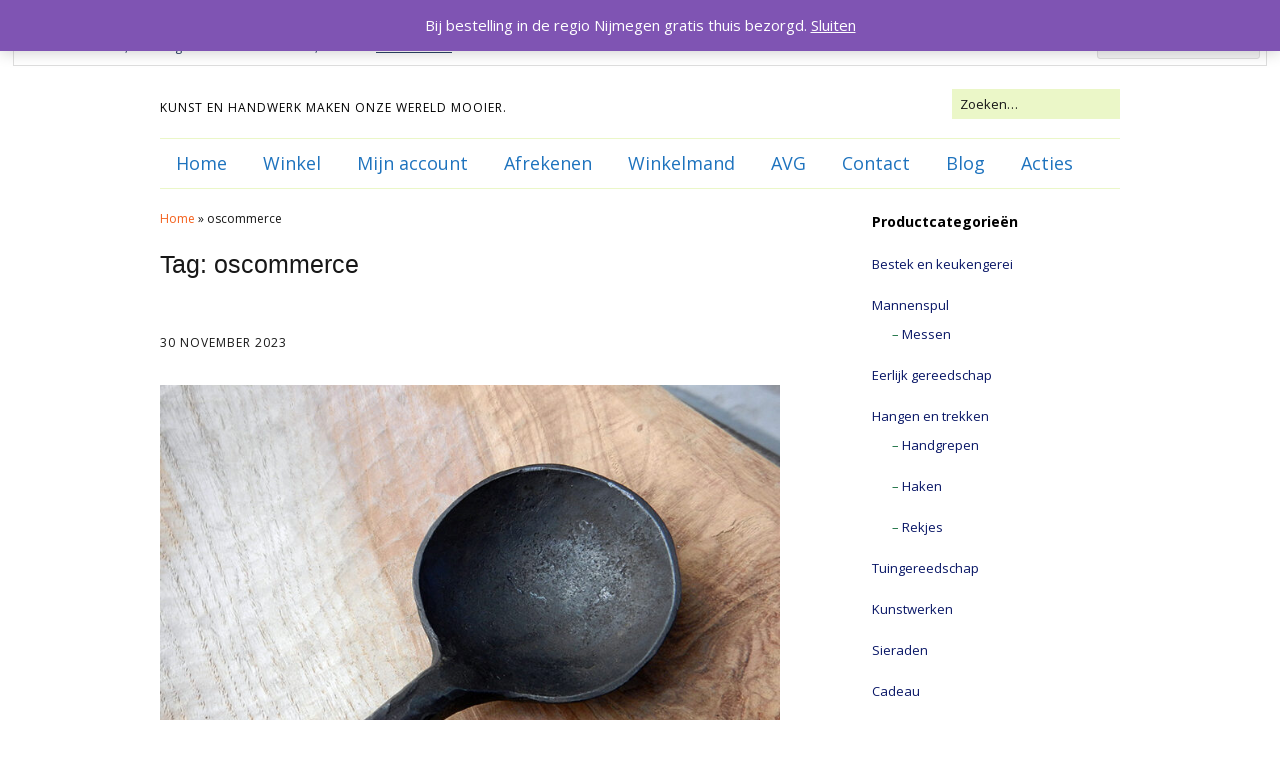

--- FILE ---
content_type: text/html; charset=UTF-8
request_url: http://shop.holunderhaus.eu/tag/oscommerce/
body_size: 24505
content:
<!DOCTYPE html>
<!--[if lte IE 9]><html class="no-js IE9 IE" lang="nl-NL"><![endif]-->
<!--[if gt IE 9]><!--><html class="no-js" lang="nl-NL"><!--<![endif]-->
	<head>
				<meta charset="UTF-8" />
	<meta name='robots' content='index, follow, max-image-preview:large, max-snippet:-1, max-video-preview:-1' />
<script>window._wca = window._wca || [];</script>
			<link rel="dns-prefetch" href="//fonts.googleapis.com" />
			<script type="text/javascript">
			/* <![CDATA[ */
			document.documentElement.className = document.documentElement.className.replace(new RegExp('(^|\\s)no-js(\\s|$)'), '$1js$2');
			/* ]]> */
		</script>
	
	<!-- This site is optimized with the Yoast SEO plugin v23.6 - https://yoast.com/wordpress/plugins/seo/ -->
	<title>oscommerce Archieven : Holunderhaus</title>
	<link rel="canonical" href="http://shop.holunderhaus.eu/tag/oscommerce/" />
	<meta property="og:locale" content="nl_NL" />
	<meta property="og:type" content="article" />
	<meta property="og:title" content="oscommerce Archieven : Holunderhaus" />
	<meta property="og:url" content="http://shop.holunderhaus.eu/tag/oscommerce/" />
	<meta property="og:site_name" content="Holunderhaus" />
	<meta name="twitter:card" content="summary_large_image" />
	<script type="application/ld+json" class="yoast-schema-graph">{"@context":"https://schema.org","@graph":[{"@type":"CollectionPage","@id":"http://shop.holunderhaus.eu/tag/oscommerce/","url":"http://shop.holunderhaus.eu/tag/oscommerce/","name":"oscommerce Archieven : Holunderhaus","isPartOf":{"@id":"https://shop.holunderhaus.eu/#website"},"primaryImageOfPage":{"@id":"http://shop.holunderhaus.eu/tag/oscommerce/#primaryimage"},"image":{"@id":"http://shop.holunderhaus.eu/tag/oscommerce/#primaryimage"},"thumbnailUrl":"http://shop.holunderhaus.eu/wp-content/uploads/2021/01/lepel2020-10c.jpg","breadcrumb":{"@id":"http://shop.holunderhaus.eu/tag/oscommerce/#breadcrumb"},"inLanguage":"nl-NL"},{"@type":"ImageObject","inLanguage":"nl-NL","@id":"http://shop.holunderhaus.eu/tag/oscommerce/#primaryimage","url":"http://shop.holunderhaus.eu/wp-content/uploads/2021/01/lepel2020-10c.jpg","contentUrl":"http://shop.holunderhaus.eu/wp-content/uploads/2021/01/lepel2020-10c.jpg","width":881,"height":674,"caption":"Het kommetje in detail"},{"@type":"BreadcrumbList","@id":"http://shop.holunderhaus.eu/tag/oscommerce/#breadcrumb","itemListElement":[{"@type":"ListItem","position":1,"name":"Home","item":"https://shop.holunderhaus.eu/"},{"@type":"ListItem","position":2,"name":"oscommerce"}]},{"@type":"WebSite","@id":"https://shop.holunderhaus.eu/#website","url":"https://shop.holunderhaus.eu/","name":"Holunderhaus","description":"Kunst en handwerk maken onze wereld mooier.","publisher":{"@id":"https://shop.holunderhaus.eu/#/schema/person/3dcc5e53bfbf08877efa54c20cb58b59"},"potentialAction":[{"@type":"SearchAction","target":{"@type":"EntryPoint","urlTemplate":"https://shop.holunderhaus.eu/?s={search_term_string}"},"query-input":{"@type":"PropertyValueSpecification","valueRequired":true,"valueName":"search_term_string"}}],"inLanguage":"nl-NL"},{"@type":["Person","Organization"],"@id":"https://shop.holunderhaus.eu/#/schema/person/3dcc5e53bfbf08877efa54c20cb58b59","name":"smederij","image":{"@type":"ImageObject","inLanguage":"nl-NL","@id":"https://shop.holunderhaus.eu/#/schema/person/image/","url":"http://shop.holunderhaus.eu/wp-content/uploads/2020/01/logoico.png","contentUrl":"http://shop.holunderhaus.eu/wp-content/uploads/2020/01/logoico.png","width":69,"height":69,"caption":"smederij"},"logo":{"@id":"https://shop.holunderhaus.eu/#/schema/person/image/"},"sameAs":["http://www.habekotte.com"]}]}</script>
	<!-- / Yoast SEO plugin. -->


<link rel='dns-prefetch' href='//stats.wp.com' />
<link rel='dns-prefetch' href='//secure.gravatar.com' />
<link rel='dns-prefetch' href='//v0.wordpress.com' />
<link rel='dns-prefetch' href='//c0.wp.com' />
<link rel="alternate" type="application/rss+xml" title="Holunderhaus &raquo; feed" href="http://shop.holunderhaus.eu/feed/" />
<link rel="alternate" type="application/rss+xml" title="Holunderhaus &raquo; reactiesfeed" href="http://shop.holunderhaus.eu/comments/feed/" />
<link rel="alternate" type="application/rss+xml" title="Holunderhaus &raquo; oscommerce tagfeed" href="http://shop.holunderhaus.eu/tag/oscommerce/feed/" />
<script type="text/javascript">
/* <![CDATA[ */
window._wpemojiSettings = {"baseUrl":"https:\/\/s.w.org\/images\/core\/emoji\/15.0.3\/72x72\/","ext":".png","svgUrl":"https:\/\/s.w.org\/images\/core\/emoji\/15.0.3\/svg\/","svgExt":".svg","source":{"concatemoji":"http:\/\/shop.holunderhaus.eu\/wp-includes\/js\/wp-emoji-release.min.js?ver=6.5.7"}};
/*! This file is auto-generated */
!function(i,n){var o,s,e;function c(e){try{var t={supportTests:e,timestamp:(new Date).valueOf()};sessionStorage.setItem(o,JSON.stringify(t))}catch(e){}}function p(e,t,n){e.clearRect(0,0,e.canvas.width,e.canvas.height),e.fillText(t,0,0);var t=new Uint32Array(e.getImageData(0,0,e.canvas.width,e.canvas.height).data),r=(e.clearRect(0,0,e.canvas.width,e.canvas.height),e.fillText(n,0,0),new Uint32Array(e.getImageData(0,0,e.canvas.width,e.canvas.height).data));return t.every(function(e,t){return e===r[t]})}function u(e,t,n){switch(t){case"flag":return n(e,"\ud83c\udff3\ufe0f\u200d\u26a7\ufe0f","\ud83c\udff3\ufe0f\u200b\u26a7\ufe0f")?!1:!n(e,"\ud83c\uddfa\ud83c\uddf3","\ud83c\uddfa\u200b\ud83c\uddf3")&&!n(e,"\ud83c\udff4\udb40\udc67\udb40\udc62\udb40\udc65\udb40\udc6e\udb40\udc67\udb40\udc7f","\ud83c\udff4\u200b\udb40\udc67\u200b\udb40\udc62\u200b\udb40\udc65\u200b\udb40\udc6e\u200b\udb40\udc67\u200b\udb40\udc7f");case"emoji":return!n(e,"\ud83d\udc26\u200d\u2b1b","\ud83d\udc26\u200b\u2b1b")}return!1}function f(e,t,n){var r="undefined"!=typeof WorkerGlobalScope&&self instanceof WorkerGlobalScope?new OffscreenCanvas(300,150):i.createElement("canvas"),a=r.getContext("2d",{willReadFrequently:!0}),o=(a.textBaseline="top",a.font="600 32px Arial",{});return e.forEach(function(e){o[e]=t(a,e,n)}),o}function t(e){var t=i.createElement("script");t.src=e,t.defer=!0,i.head.appendChild(t)}"undefined"!=typeof Promise&&(o="wpEmojiSettingsSupports",s=["flag","emoji"],n.supports={everything:!0,everythingExceptFlag:!0},e=new Promise(function(e){i.addEventListener("DOMContentLoaded",e,{once:!0})}),new Promise(function(t){var n=function(){try{var e=JSON.parse(sessionStorage.getItem(o));if("object"==typeof e&&"number"==typeof e.timestamp&&(new Date).valueOf()<e.timestamp+604800&&"object"==typeof e.supportTests)return e.supportTests}catch(e){}return null}();if(!n){if("undefined"!=typeof Worker&&"undefined"!=typeof OffscreenCanvas&&"undefined"!=typeof URL&&URL.createObjectURL&&"undefined"!=typeof Blob)try{var e="postMessage("+f.toString()+"("+[JSON.stringify(s),u.toString(),p.toString()].join(",")+"));",r=new Blob([e],{type:"text/javascript"}),a=new Worker(URL.createObjectURL(r),{name:"wpTestEmojiSupports"});return void(a.onmessage=function(e){c(n=e.data),a.terminate(),t(n)})}catch(e){}c(n=f(s,u,p))}t(n)}).then(function(e){for(var t in e)n.supports[t]=e[t],n.supports.everything=n.supports.everything&&n.supports[t],"flag"!==t&&(n.supports.everythingExceptFlag=n.supports.everythingExceptFlag&&n.supports[t]);n.supports.everythingExceptFlag=n.supports.everythingExceptFlag&&!n.supports.flag,n.DOMReady=!1,n.readyCallback=function(){n.DOMReady=!0}}).then(function(){return e}).then(function(){var e;n.supports.everything||(n.readyCallback(),(e=n.source||{}).concatemoji?t(e.concatemoji):e.wpemoji&&e.twemoji&&(t(e.twemoji),t(e.wpemoji)))}))}((window,document),window._wpemojiSettings);
/* ]]> */
</script>
<style id='wp-emoji-styles-inline-css' type='text/css'>

	img.wp-smiley, img.emoji {
		display: inline !important;
		border: none !important;
		box-shadow: none !important;
		height: 1em !important;
		width: 1em !important;
		margin: 0 0.07em !important;
		vertical-align: -0.1em !important;
		background: none !important;
		padding: 0 !important;
	}
</style>
<link rel='stylesheet' id='wp-block-library-css' href='https://c0.wp.com/c/6.5.7/wp-includes/css/dist/block-library/style.min.css' type='text/css' media='all' />
<link rel='stylesheet' id='mediaelement-css' href='https://c0.wp.com/c/6.5.7/wp-includes/js/mediaelement/mediaelementplayer-legacy.min.css' type='text/css' media='all' />
<link rel='stylesheet' id='wp-mediaelement-css' href='https://c0.wp.com/c/6.5.7/wp-includes/js/mediaelement/wp-mediaelement.min.css' type='text/css' media='all' />
<style id='jetpack-sharing-buttons-style-inline-css' type='text/css'>
.jetpack-sharing-buttons__services-list{display:flex;flex-direction:row;flex-wrap:wrap;gap:0;list-style-type:none;margin:5px;padding:0}.jetpack-sharing-buttons__services-list.has-small-icon-size{font-size:12px}.jetpack-sharing-buttons__services-list.has-normal-icon-size{font-size:16px}.jetpack-sharing-buttons__services-list.has-large-icon-size{font-size:24px}.jetpack-sharing-buttons__services-list.has-huge-icon-size{font-size:36px}@media print{.jetpack-sharing-buttons__services-list{display:none!important}}.editor-styles-wrapper .wp-block-jetpack-sharing-buttons{gap:0;padding-inline-start:0}ul.jetpack-sharing-buttons__services-list.has-background{padding:1.25em 2.375em}
</style>
<style id='classic-theme-styles-inline-css' type='text/css'>
/*! This file is auto-generated */
.wp-block-button__link{color:#fff;background-color:#32373c;border-radius:9999px;box-shadow:none;text-decoration:none;padding:calc(.667em + 2px) calc(1.333em + 2px);font-size:1.125em}.wp-block-file__button{background:#32373c;color:#fff;text-decoration:none}
</style>
<style id='global-styles-inline-css' type='text/css'>
body{--wp--preset--color--black: #000000;--wp--preset--color--cyan-bluish-gray: #abb8c3;--wp--preset--color--white: #ffffff;--wp--preset--color--pale-pink: #f78da7;--wp--preset--color--vivid-red: #cf2e2e;--wp--preset--color--luminous-vivid-orange: #ff6900;--wp--preset--color--luminous-vivid-amber: #fcb900;--wp--preset--color--light-green-cyan: #7bdcb5;--wp--preset--color--vivid-green-cyan: #00d084;--wp--preset--color--pale-cyan-blue: #8ed1fc;--wp--preset--color--vivid-cyan-blue: #0693e3;--wp--preset--color--vivid-purple: #9b51e0;--wp--preset--gradient--vivid-cyan-blue-to-vivid-purple: linear-gradient(135deg,rgba(6,147,227,1) 0%,rgb(155,81,224) 100%);--wp--preset--gradient--light-green-cyan-to-vivid-green-cyan: linear-gradient(135deg,rgb(122,220,180) 0%,rgb(0,208,130) 100%);--wp--preset--gradient--luminous-vivid-amber-to-luminous-vivid-orange: linear-gradient(135deg,rgba(252,185,0,1) 0%,rgba(255,105,0,1) 100%);--wp--preset--gradient--luminous-vivid-orange-to-vivid-red: linear-gradient(135deg,rgba(255,105,0,1) 0%,rgb(207,46,46) 100%);--wp--preset--gradient--very-light-gray-to-cyan-bluish-gray: linear-gradient(135deg,rgb(238,238,238) 0%,rgb(169,184,195) 100%);--wp--preset--gradient--cool-to-warm-spectrum: linear-gradient(135deg,rgb(74,234,220) 0%,rgb(151,120,209) 20%,rgb(207,42,186) 40%,rgb(238,44,130) 60%,rgb(251,105,98) 80%,rgb(254,248,76) 100%);--wp--preset--gradient--blush-light-purple: linear-gradient(135deg,rgb(255,206,236) 0%,rgb(152,150,240) 100%);--wp--preset--gradient--blush-bordeaux: linear-gradient(135deg,rgb(254,205,165) 0%,rgb(254,45,45) 50%,rgb(107,0,62) 100%);--wp--preset--gradient--luminous-dusk: linear-gradient(135deg,rgb(255,203,112) 0%,rgb(199,81,192) 50%,rgb(65,88,208) 100%);--wp--preset--gradient--pale-ocean: linear-gradient(135deg,rgb(255,245,203) 0%,rgb(182,227,212) 50%,rgb(51,167,181) 100%);--wp--preset--gradient--electric-grass: linear-gradient(135deg,rgb(202,248,128) 0%,rgb(113,206,126) 100%);--wp--preset--gradient--midnight: linear-gradient(135deg,rgb(2,3,129) 0%,rgb(40,116,252) 100%);--wp--preset--font-size--small: 13px;--wp--preset--font-size--medium: 20px;--wp--preset--font-size--large: 36px;--wp--preset--font-size--x-large: 42px;--wp--preset--font-family--inter: "Inter", sans-serif;--wp--preset--font-family--cardo: Cardo;--wp--preset--spacing--20: 0.44rem;--wp--preset--spacing--30: 0.67rem;--wp--preset--spacing--40: 1rem;--wp--preset--spacing--50: 1.5rem;--wp--preset--spacing--60: 2.25rem;--wp--preset--spacing--70: 3.38rem;--wp--preset--spacing--80: 5.06rem;--wp--preset--shadow--natural: 6px 6px 9px rgba(0, 0, 0, 0.2);--wp--preset--shadow--deep: 12px 12px 50px rgba(0, 0, 0, 0.4);--wp--preset--shadow--sharp: 6px 6px 0px rgba(0, 0, 0, 0.2);--wp--preset--shadow--outlined: 6px 6px 0px -3px rgba(255, 255, 255, 1), 6px 6px rgba(0, 0, 0, 1);--wp--preset--shadow--crisp: 6px 6px 0px rgba(0, 0, 0, 1);}:where(.is-layout-flex){gap: 0.5em;}:where(.is-layout-grid){gap: 0.5em;}body .is-layout-flex{display: flex;}body .is-layout-flex{flex-wrap: wrap;align-items: center;}body .is-layout-flex > *{margin: 0;}body .is-layout-grid{display: grid;}body .is-layout-grid > *{margin: 0;}:where(.wp-block-columns.is-layout-flex){gap: 2em;}:where(.wp-block-columns.is-layout-grid){gap: 2em;}:where(.wp-block-post-template.is-layout-flex){gap: 1.25em;}:where(.wp-block-post-template.is-layout-grid){gap: 1.25em;}.has-black-color{color: var(--wp--preset--color--black) !important;}.has-cyan-bluish-gray-color{color: var(--wp--preset--color--cyan-bluish-gray) !important;}.has-white-color{color: var(--wp--preset--color--white) !important;}.has-pale-pink-color{color: var(--wp--preset--color--pale-pink) !important;}.has-vivid-red-color{color: var(--wp--preset--color--vivid-red) !important;}.has-luminous-vivid-orange-color{color: var(--wp--preset--color--luminous-vivid-orange) !important;}.has-luminous-vivid-amber-color{color: var(--wp--preset--color--luminous-vivid-amber) !important;}.has-light-green-cyan-color{color: var(--wp--preset--color--light-green-cyan) !important;}.has-vivid-green-cyan-color{color: var(--wp--preset--color--vivid-green-cyan) !important;}.has-pale-cyan-blue-color{color: var(--wp--preset--color--pale-cyan-blue) !important;}.has-vivid-cyan-blue-color{color: var(--wp--preset--color--vivid-cyan-blue) !important;}.has-vivid-purple-color{color: var(--wp--preset--color--vivid-purple) !important;}.has-black-background-color{background-color: var(--wp--preset--color--black) !important;}.has-cyan-bluish-gray-background-color{background-color: var(--wp--preset--color--cyan-bluish-gray) !important;}.has-white-background-color{background-color: var(--wp--preset--color--white) !important;}.has-pale-pink-background-color{background-color: var(--wp--preset--color--pale-pink) !important;}.has-vivid-red-background-color{background-color: var(--wp--preset--color--vivid-red) !important;}.has-luminous-vivid-orange-background-color{background-color: var(--wp--preset--color--luminous-vivid-orange) !important;}.has-luminous-vivid-amber-background-color{background-color: var(--wp--preset--color--luminous-vivid-amber) !important;}.has-light-green-cyan-background-color{background-color: var(--wp--preset--color--light-green-cyan) !important;}.has-vivid-green-cyan-background-color{background-color: var(--wp--preset--color--vivid-green-cyan) !important;}.has-pale-cyan-blue-background-color{background-color: var(--wp--preset--color--pale-cyan-blue) !important;}.has-vivid-cyan-blue-background-color{background-color: var(--wp--preset--color--vivid-cyan-blue) !important;}.has-vivid-purple-background-color{background-color: var(--wp--preset--color--vivid-purple) !important;}.has-black-border-color{border-color: var(--wp--preset--color--black) !important;}.has-cyan-bluish-gray-border-color{border-color: var(--wp--preset--color--cyan-bluish-gray) !important;}.has-white-border-color{border-color: var(--wp--preset--color--white) !important;}.has-pale-pink-border-color{border-color: var(--wp--preset--color--pale-pink) !important;}.has-vivid-red-border-color{border-color: var(--wp--preset--color--vivid-red) !important;}.has-luminous-vivid-orange-border-color{border-color: var(--wp--preset--color--luminous-vivid-orange) !important;}.has-luminous-vivid-amber-border-color{border-color: var(--wp--preset--color--luminous-vivid-amber) !important;}.has-light-green-cyan-border-color{border-color: var(--wp--preset--color--light-green-cyan) !important;}.has-vivid-green-cyan-border-color{border-color: var(--wp--preset--color--vivid-green-cyan) !important;}.has-pale-cyan-blue-border-color{border-color: var(--wp--preset--color--pale-cyan-blue) !important;}.has-vivid-cyan-blue-border-color{border-color: var(--wp--preset--color--vivid-cyan-blue) !important;}.has-vivid-purple-border-color{border-color: var(--wp--preset--color--vivid-purple) !important;}.has-vivid-cyan-blue-to-vivid-purple-gradient-background{background: var(--wp--preset--gradient--vivid-cyan-blue-to-vivid-purple) !important;}.has-light-green-cyan-to-vivid-green-cyan-gradient-background{background: var(--wp--preset--gradient--light-green-cyan-to-vivid-green-cyan) !important;}.has-luminous-vivid-amber-to-luminous-vivid-orange-gradient-background{background: var(--wp--preset--gradient--luminous-vivid-amber-to-luminous-vivid-orange) !important;}.has-luminous-vivid-orange-to-vivid-red-gradient-background{background: var(--wp--preset--gradient--luminous-vivid-orange-to-vivid-red) !important;}.has-very-light-gray-to-cyan-bluish-gray-gradient-background{background: var(--wp--preset--gradient--very-light-gray-to-cyan-bluish-gray) !important;}.has-cool-to-warm-spectrum-gradient-background{background: var(--wp--preset--gradient--cool-to-warm-spectrum) !important;}.has-blush-light-purple-gradient-background{background: var(--wp--preset--gradient--blush-light-purple) !important;}.has-blush-bordeaux-gradient-background{background: var(--wp--preset--gradient--blush-bordeaux) !important;}.has-luminous-dusk-gradient-background{background: var(--wp--preset--gradient--luminous-dusk) !important;}.has-pale-ocean-gradient-background{background: var(--wp--preset--gradient--pale-ocean) !important;}.has-electric-grass-gradient-background{background: var(--wp--preset--gradient--electric-grass) !important;}.has-midnight-gradient-background{background: var(--wp--preset--gradient--midnight) !important;}.has-small-font-size{font-size: var(--wp--preset--font-size--small) !important;}.has-medium-font-size{font-size: var(--wp--preset--font-size--medium) !important;}.has-large-font-size{font-size: var(--wp--preset--font-size--large) !important;}.has-x-large-font-size{font-size: var(--wp--preset--font-size--x-large) !important;}
.wp-block-navigation a:where(:not(.wp-element-button)){color: inherit;}
:where(.wp-block-post-template.is-layout-flex){gap: 1.25em;}:where(.wp-block-post-template.is-layout-grid){gap: 1.25em;}
:where(.wp-block-columns.is-layout-flex){gap: 2em;}:where(.wp-block-columns.is-layout-grid){gap: 2em;}
.wp-block-pullquote{font-size: 1.5em;line-height: 1.6;}
</style>
<link rel='stylesheet' id='woocommerce-layout-css' href='https://c0.wp.com/p/woocommerce/9.3.5/assets/css/woocommerce-layout.css' type='text/css' media='all' />
<style id='woocommerce-layout-inline-css' type='text/css'>

	.infinite-scroll .woocommerce-pagination {
		display: none;
	}
</style>
<link rel='stylesheet' id='woocommerce-smallscreen-css' href='https://c0.wp.com/p/woocommerce/9.3.5/assets/css/woocommerce-smallscreen.css' type='text/css' media='only screen and (max-width: 768px)' />
<link rel='stylesheet' id='woocommerce-general-css' href='https://c0.wp.com/p/woocommerce/9.3.5/assets/css/woocommerce.css' type='text/css' media='all' />
<style id='woocommerce-inline-inline-css' type='text/css'>
.woocommerce form .form-row .required { visibility: visible; }
</style>
<link rel='stylesheet' id='make-google-font-css' href='//fonts.googleapis.com/css?family=Open+Sans%3Aregular%2Citalic%2C700&#038;ver=1.10.9#038;subset=latin' type='text/css' media='all' />
<link rel='stylesheet' id='font-awesome-css' href='http://shop.holunderhaus.eu/wp-content/themes/make/css/libs/font-awesome/css/font-awesome.min.css?ver=5.15.2' type='text/css' media='all' />
<link rel='stylesheet' id='make-main-css' href='http://shop.holunderhaus.eu/wp-content/themes/make/style.css?ver=1.10.9' type='text/css' media='all' />
<link rel='stylesheet' id='make-print-css' href='http://shop.holunderhaus.eu/wp-content/themes/make/css/print.css?ver=1.10.9' type='text/css' media='print' />
<style id='akismet-widget-style-inline-css' type='text/css'>

			.a-stats {
				--akismet-color-mid-green: #357b49;
				--akismet-color-white: #fff;
				--akismet-color-light-grey: #f6f7f7;

				max-width: 350px;
				width: auto;
			}

			.a-stats * {
				all: unset;
				box-sizing: border-box;
			}

			.a-stats strong {
				font-weight: 600;
			}

			.a-stats a.a-stats__link,
			.a-stats a.a-stats__link:visited,
			.a-stats a.a-stats__link:active {
				background: var(--akismet-color-mid-green);
				border: none;
				box-shadow: none;
				border-radius: 8px;
				color: var(--akismet-color-white);
				cursor: pointer;
				display: block;
				font-family: -apple-system, BlinkMacSystemFont, 'Segoe UI', 'Roboto', 'Oxygen-Sans', 'Ubuntu', 'Cantarell', 'Helvetica Neue', sans-serif;
				font-weight: 500;
				padding: 12px;
				text-align: center;
				text-decoration: none;
				transition: all 0.2s ease;
			}

			/* Extra specificity to deal with TwentyTwentyOne focus style */
			.widget .a-stats a.a-stats__link:focus {
				background: var(--akismet-color-mid-green);
				color: var(--akismet-color-white);
				text-decoration: none;
			}

			.a-stats a.a-stats__link:hover {
				filter: brightness(110%);
				box-shadow: 0 4px 12px rgba(0, 0, 0, 0.06), 0 0 2px rgba(0, 0, 0, 0.16);
			}

			.a-stats .count {
				color: var(--akismet-color-white);
				display: block;
				font-size: 1.5em;
				line-height: 1.4;
				padding: 0 13px;
				white-space: nowrap;
			}
		
</style>
<link rel='stylesheet' id='eu-cookie-law-style-css' href='https://c0.wp.com/p/jetpack/13.9.1/modules/widgets/eu-cookie-law/style.css' type='text/css' media='all' />
<link rel='stylesheet' id='wpcom_instagram_widget-css' href='https://c0.wp.com/p/jetpack/13.9.1/modules/widgets/instagram/instagram.css' type='text/css' media='all' />
<script type="text/javascript" src="https://c0.wp.com/c/6.5.7/wp-includes/js/jquery/jquery.min.js" id="jquery-core-js"></script>
<script type="text/javascript" src="https://c0.wp.com/c/6.5.7/wp-includes/js/jquery/jquery-migrate.min.js" id="jquery-migrate-js"></script>
<script type="text/javascript" src="https://c0.wp.com/p/woocommerce/9.3.5/assets/js/jquery-blockui/jquery.blockUI.min.js" id="jquery-blockui-js" defer="defer" data-wp-strategy="defer"></script>
<script type="text/javascript" id="wc-add-to-cart-js-extra">
/* <![CDATA[ */
var wc_add_to_cart_params = {"ajax_url":"\/wp-admin\/admin-ajax.php","wc_ajax_url":"\/?wc-ajax=%%endpoint%%","i18n_view_cart":"Bekijk winkelwagen","cart_url":"http:\/\/shop.holunderhaus.eu\/winkelmand\/","is_cart":"","cart_redirect_after_add":"no"};
/* ]]> */
</script>
<script type="text/javascript" src="https://c0.wp.com/p/woocommerce/9.3.5/assets/js/frontend/add-to-cart.min.js" id="wc-add-to-cart-js" defer="defer" data-wp-strategy="defer"></script>
<script type="text/javascript" src="https://c0.wp.com/p/woocommerce/9.3.5/assets/js/js-cookie/js.cookie.min.js" id="js-cookie-js" defer="defer" data-wp-strategy="defer"></script>
<script type="text/javascript" id="woocommerce-js-extra">
/* <![CDATA[ */
var woocommerce_params = {"ajax_url":"\/wp-admin\/admin-ajax.php","wc_ajax_url":"\/?wc-ajax=%%endpoint%%"};
/* ]]> */
</script>
<script type="text/javascript" src="https://c0.wp.com/p/woocommerce/9.3.5/assets/js/frontend/woocommerce.min.js" id="woocommerce-js" defer="defer" data-wp-strategy="defer"></script>
<script type="text/javascript" src="https://stats.wp.com/s-202604.js" id="woocommerce-analytics-js" defer="defer" data-wp-strategy="defer"></script>
<link rel="https://api.w.org/" href="http://shop.holunderhaus.eu/wp-json/" /><link rel="alternate" type="application/json" href="http://shop.holunderhaus.eu/wp-json/wp/v2/tags/58" /><link rel="EditURI" type="application/rsd+xml" title="RSD" href="http://shop.holunderhaus.eu/xmlrpc.php?rsd" />
<meta name="generator" content="WordPress 6.5.7" />
<meta name="generator" content="WooCommerce 9.3.5" />

		<!-- GA Google Analytics @ https://m0n.co/ga -->
		<script async src="https://www.googletagmanager.com/gtag/js?id=307636940"></script>
		<script>
			window.dataLayer = window.dataLayer || [];
			function gtag(){dataLayer.push(arguments);}
			gtag('js', new Date());
			gtag('config', '307636940');
		</script>

		<style>img#wpstats{display:none}</style>
				<meta name="viewport" content="width=device-width, initial-scale=1" />
		<noscript><style>.woocommerce-product-gallery{ opacity: 1 !important; }</style></noscript>
	<style type="text/css" id="custom-background-css">
body.custom-background { background-color: #ffffff; }
</style>
	
<!-- Begin Make Inline CSS -->
<style type="text/css">
body,.font-body{font-size:15px;font-size:1.5rem;line-height:1.4;}a{font-weight:normal;}#comments{font-size:13px;font-size:1.3rem;}.comment-date{font-size:12px;font-size:1.2rem;}button,.ttfmake-button,input[type="button"],input[type="reset"],input[type="submit"],.site-main .gform_wrapper .gform_footer input.button{font-size:11px;font-size:1.1rem;line-height:1.5;}h1:not(.site-title),.font-header,.entry-title{font-size:25px;font-size:2.5rem;}h3,.builder-text-content .widget-title{font-size:20px;font-size:2rem;}h6 a{text-decoration:underline;}.site-navigation .menu li a,.font-nav,.site-navigation .menu-toggle{font-family:"Open Sans","Helvetica Neue",Helvetica,Arial,sans-serif;font-size:18px;font-size:1.8rem;font-weight:normal;font-style:normal;text-transform:none;line-height:1.5;letter-spacing:0px;word-spacing:0px;}.site-navigation .menu li.current_page_item > a,.site-navigation .menu .children li.current_page_item > a,.site-navigation .menu li.current-menu-item > a,.site-navigation .menu .sub-menu li.current-menu-item > a{font-weight:bold;}.header-bar,.header-text,.header-bar .search-form input,.header-bar .menu a,.header-navigation .mobile-menu ul.menu li a{font-family:"Open Sans","Helvetica Neue",Helvetica,Arial,sans-serif;font-size:14px;font-size:1.4rem;font-weight:normal;font-style:normal;text-transform:none;line-height:1.6;letter-spacing:0px;word-spacing:0px;}.sidebar .widget-title,.sidebar .widgettitle,.sidebar .widget-title a,.sidebar .widgettitle a,.font-widget-title{font-family:"Open Sans","Helvetica Neue",Helvetica,Arial,sans-serif;font-size:14px;font-size:1.4rem;font-weight:bold;font-style:normal;text-transform:none;line-height:1.6;letter-spacing:0px;word-spacing:0px;}.footer-widget-container .widget-title,.footer-widget-container .widgettitle,.footer-widget-container .widget-title a,.footer-widget-container .widgettitle a{font-family:"Open Sans","Helvetica Neue",Helvetica,Arial,sans-serif;font-size:13px;font-size:1.3rem;font-weight:bold;font-style:normal;text-transform:none;line-height:1.6;letter-spacing:0px;word-spacing:0px;}.footer-social-links{font-size:29px;font-size:2.9rem;}.color-primary-text,a,.entry-author-byline a.vcard,.entry-footer a:hover,.comment-form .required,ul.ttfmake-list-dot li:before,ol.ttfmake-list-dot li:before,.entry-comment-count a:hover,.comment-count-icon a:hover{color:#f45f1a;}.color-primary-background,.ttfmake-button.color-primary-background{background-color:#f45f1a;}.color-primary-border{border-color:#f45f1a;}.color-secondary-text,.builder-section-banner .cycle-pager,.ttfmake-shortcode-slider .cycle-pager,.builder-section-banner .cycle-prev:before,.builder-section-banner .cycle-next:before,.ttfmake-shortcode-slider .cycle-prev:before,.ttfmake-shortcode-slider .cycle-next:before,.ttfmake-shortcode-slider .cycle-caption{color:#ebf7c8;}.color-secondary-background,blockquote.ttfmake-testimonial,tt,kbd,pre,code,samp,var,textarea,input[type="date"],input[type="datetime"],input[type="datetime-local"],input[type="email"],input[type="month"],input[type="number"],input[type="password"],input[type="search"],input[type="tel"],input[type="text"],input[type="time"],input[type="url"],input[type="week"],.ttfmake-button.color-secondary-background,button.color-secondary-background,input[type="button"].color-secondary-background,input[type="reset"].color-secondary-background,input[type="submit"].color-secondary-background,.sticky-post-label{background-color:#ebf7c8;}.color-secondary-border,table,table th,table td,.header-layout-3 .site-navigation .menu,.widget_tag_cloud a,.widget_product_tag_cloud a{border-color:#ebf7c8;}hr,hr.ttfmake-line-dashed,hr.ttfmake-line-double,blockquote.ttfmake-testimonial:after{border-top-color:#ebf7c8;}.comment-body,.post,.page,.search article.post,.search article.page,.widget li{border-bottom-color:#ebf7c8;}.color-detail-text,.builder-section-banner .cycle-pager .cycle-pager-active,.ttfmake-shortcode-slider .cycle-pager .cycle-pager-active,.entry-footer a,.entry-footer .fa,.post-categories li:after,.post-tags li:after,.comment-count-icon:before,.entry-comment-count a,.comment-count-icon a{color:#014c1d;}.color-detail-background{background-color:#014c1d;}.color-detail-border{border-color:#014c1d;}a:hover,a:focus,.entry-author-byline a.vcard:hover,.entry-author-byline a.vcard:focus{color:#5cd606;}button:hover,button:focus,.ttfmake-button:hover,.ttfmake-button:focus,input[type="button"]:hover,input[type="button"]:focus,input[type="reset"]:hover,input[type="reset"]:focus,input[type="submit"]:hover,input[type="submit"]:focus,.site-main .gform_wrapper .gform_footer input.button:hover,.site-main .gform_wrapper .gform_footer input.button:focus{color:#dd3333;background-color:#e524cf;}.site-content,body.mce-content-body{background-color:rgba(255, 255, 255, 0.05);}.site-header-main{background-color:rgba(255, 255, 255, 0.75);}.site-header .site-title,.site-header .site-title a{color:#000000;}.site-header .site-description{color:#000000;}.site-navigation .menu li a{color:#1e73be;}.site-navigation .menu li a:hover,.site-navigation .menu li a:focus{color:#5fd60a;}.header-bar,.header-bar a,.header-bar .menu li a{color:#ff1616;}.header-bar a,.header-bar .menu li a,.header-bar .social-links a{color:#81d742;}.header-bar,.header-bar .search-form input,.header-social-links li:first-of-type,.header-social-links li a{border-color:rgba(99, 214, 17, 0.9);}.header-bar{background-color:rgba(143, 239, 33, 0.9);}.sidebar .widget-title,.sidebar .widgettitle,.sidebar .widget-title a,.sidebar .widgettitle a{color:#000000;}.sidebar .widget{color:#0e6838;}.sidebar a{color:#081666;}.sidebar table,.sidebar table th,.sidebar table td,.sidebar .widget li{border-color:#ffffff;}.site-footer *:not(select){border-color:#4e86bf !important;}.site-footer{background-color:rgba(234, 236, 238, 0.9);}.site-content{padding-top:0;padding-bottom:0;}
@media screen and (min-width: 800px){.site-navigation .menu .page_item_has_children a:after,.site-navigation .menu .menu-item-has-children a:after{top:-2px;font-size:13px;font-size:1.3rem;}.site-navigation .menu .sub-menu li a,.site-navigation .menu .children li a{font-family:"Open Sans","Helvetica Neue",Helvetica,Arial,sans-serif;font-size:13px;font-size:1.3rem;font-weight:normal;font-style:normal;text-transform:none;line-height:1.4;letter-spacing:0px;word-spacing:0px;}.site-navigation .menu .children .page_item_has_children a:after,.site-navigation .menu .sub-menu .menu-item-has-children a:after{font-size:9px;font-size:0.9rem;}.site-navigation .menu li.current_page_item > a,.site-navigation .menu .children li.current_page_item > a,.site-navigation .menu li.current_page_ancestor > a,.site-navigation .menu li.current-menu-item > a,.site-navigation .menu .sub-menu li.current-menu-item > a,.site-navigation .menu li.current-menu-ancestor > a{font-weight:bold;}.site-navigation ul.menu ul a:hover,.site-navigation ul.menu ul a:focus,.site-navigation .menu ul ul a:hover,.site-navigation .menu ul ul a:focus{background-color:rgba(, 0.65);}.site-navigation .menu .sub-menu,.site-navigation .menu .children{background-color:rgba(255, 255, 255, 1);}.site-navigation .page_item_has_children a:after,.site-navigation .menu-item-has-children a:after{color:#eeee22;}.site-navigation .menu .sub-menu a,.site-navigation .menu .children a{border-bottom-color:#eeee22;}.site-navigation .menu li.current_page_item,.site-navigation .menu .children li.current_page_item,.site-navigation .menu li.current_page_ancestor,.site-navigation .menu li.current-menu-item,.site-navigation .menu .sub-menu li.current-menu-item,.site-navigation .menu li.current-menu-ancestor{background-color:rgba(, 0.7);}}
@media screen and (min-width: 1100px){.footer-social-links{font-size:25px;font-size:2.5rem;}}
@media screen and (max-width: 800px){.site-navigation .menu-toggle{background-color:rgba(192, 239, 52);}}
</style>
<!-- End Make Inline CSS -->
<style id='wp-fonts-local' type='text/css'>
@font-face{font-family:Inter;font-style:normal;font-weight:300 900;font-display:fallback;src:url('http://shop.holunderhaus.eu/wp-content/plugins/woocommerce/assets/fonts/Inter-VariableFont_slnt,wght.woff2') format('woff2');font-stretch:normal;}
@font-face{font-family:Cardo;font-style:normal;font-weight:400;font-display:fallback;src:url('http://shop.holunderhaus.eu/wp-content/plugins/woocommerce/assets/fonts/cardo_normal_400.woff2') format('woff2');}
</style>
<link rel="icon" href="http://shop.holunderhaus.eu/wp-content/uploads/2020/01/cropped-logoico-32x32.png" sizes="32x32" />
<link rel="icon" href="http://shop.holunderhaus.eu/wp-content/uploads/2020/01/cropped-logoico-192x192.png" sizes="192x192" />
<link rel="apple-touch-icon" href="http://shop.holunderhaus.eu/wp-content/uploads/2020/01/cropped-logoico-180x180.png" />
<meta name="msapplication-TileImage" content="http://shop.holunderhaus.eu/wp-content/uploads/2020/01/cropped-logoico-270x270.png" />
	</head>

	<body class="archive tag tag-oscommerce tag-58 custom-background theme-make woocommerce-demo-store woocommerce-no-js view-archive full-width has-right-sidebar">
				<div id="site-wrapper" class="site-wrapper">
			<a class="skip-link screen-reader-text" href="#site-content">Ga naar de inhoud</a>

			
<header id="site-header" class="site-header header-layout-3 no-site-title" role="banner">
		<div class="header-bar">
		<div class="container">
										<span class="header-text">
				handgemaakte gebruiksvoorwerpen				</span>
			
			
		</div>
	</div>
		<div class="site-header-main">
		<div class="container">
			<div class="site-branding">
												<h1 class="site-title screen-reader-text">
					<a href="http://shop.holunderhaus.eu/" rel="home">Holunderhaus</a>
				</h1>
												<span class="site-description">
					Kunst en handwerk maken onze wereld mooier.				</span>
							</div>

			
<form role="search" method="get" class="search-form" action="http://shop.holunderhaus.eu/">
	<input type="search" class="search-field" id="search-field" placeholder="Zoeken&hellip;" title="Druk op Enter om je zoekopdracht in te sturen" value="" name="s" aria-label="Zoek naar:">
	<input type="submit" class="search-submit" value="Zoek" aria-label="Zoek" role="button">
</form>

			
<nav id="site-navigation" class="site-navigation" role="navigation">
			<button class="menu-toggle">Menu</button>
		<div class=" mobile-menu"><ul id="menu-hoofd" class="menu"><li id="menu-item-3085" class="menu-item menu-item-type-post_type menu-item-object-page menu-item-home menu-item-3085"><a href="http://shop.holunderhaus.eu/">Home</a></li>
<li id="menu-item-62" class="menu-item menu-item-type-post_type menu-item-object-page menu-item-privacy-policy menu-item-62"><a rel="privacy-policy" href="http://shop.holunderhaus.eu/handgemaakte-gebruiksvoorwerpen/">Winkel</a></li>
<li id="menu-item-59" class="menu-item menu-item-type-post_type menu-item-object-page menu-item-59"><a href="http://shop.holunderhaus.eu/mijn-account/">Mijn account</a></li>
<li id="menu-item-60" class="menu-item menu-item-type-post_type menu-item-object-page menu-item-60"><a href="http://shop.holunderhaus.eu/afrekenen/">Afrekenen</a></li>
<li id="menu-item-61" class="menu-item menu-item-type-post_type menu-item-object-page menu-item-61"><a href="http://shop.holunderhaus.eu/winkelmand/">Winkelmand</a></li>
<li id="menu-item-2790" class="menu-item menu-item-type-post_type menu-item-object-page menu-item-2790"><a href="http://shop.holunderhaus.eu/algemene-voorwaarden/">AVG</a></li>
<li id="menu-item-408" class="menu-item menu-item-type-post_type menu-item-object-page menu-item-408"><a href="http://shop.holunderhaus.eu/contact/">Contact</a></li>
<li id="menu-item-3254" class="menu-item menu-item-type-post_type menu-item-object-page current_page_parent menu-item-3254"><a href="http://shop.holunderhaus.eu/blog/">Blog</a></li>
<li id="menu-item-6739" class="menu-item menu-item-type-post_type menu-item-object-page menu-item-6739"><a href="http://shop.holunderhaus.eu/acties/">Acties</a></li>
</ul></div></nav>		</div>
	</div>
</header>
			<div id="site-content" class="site-content">
				<div class="container">

<main id="site-main" class="site-main" role="main">

	<header class="section-header">
		<p class="yoast-seo-breadcrumb"><span><span><a href="https://shop.holunderhaus.eu/">Home</a></span> » <span class="breadcrumb_last" aria-current="page">oscommerce</span></span></p>		
<h1 class="section-title">
	Tag: <span>oscommerce</span></h1>			</header>

			
<article id="post-7387" class="post-7387 post type-post status-publish format-standard has-post-thumbnail hentry category-vragen tag-cadeau tag-decembermaand tag-filmpje tag-geschenk tag-handgemaakt tag-kleine-lepel tag-lepel-smeden tag-maken tag-oscommerce tag-smederij tag-staal tag-thee-schepje tag-webshop tag-webwinkel tag-werkplaats has-author-avatar">
		<header class="entry-header">
		<div class="entry-meta">

<time class="entry-date published" datetime="2023-11-30T19:41:37+01:00"><a href="http://shop.holunderhaus.eu/wat-krijg-ik-dit-jaar-voor-cadeau/vragen/" rel="bookmark">30 november 2023</a></time>
</div>

<figure class="entry-thumbnail post-header">
	<a href="http://shop.holunderhaus.eu/wat-krijg-ik-dit-jaar-voor-cadeau/vragen/" rel="bookmark">		<img width="620" height="474" src="http://shop.holunderhaus.eu/wp-content/uploads/2021/01/lepel2020-10c.jpg" class="attachment-large size-large wp-post-image" alt="lepeltje van staal" decoding="async" fetchpriority="high" srcset="http://shop.holunderhaus.eu/wp-content/uploads/2021/01/lepel2020-10c.jpg 881w, http://shop.holunderhaus.eu/wp-content/uploads/2021/01/lepel2020-10c-300x230.jpg 300w, http://shop.holunderhaus.eu/wp-content/uploads/2021/01/lepel2020-10c-768x588.jpg 768w, http://shop.holunderhaus.eu/wp-content/uploads/2021/01/lepel2020-10c-170x130.jpg 170w" sizes="(max-width: 620px) 100vw, 620px" data-attachment-id="6694" data-permalink="http://shop.holunderhaus.eu/?attachment_id=6694" data-orig-file="http://shop.holunderhaus.eu/wp-content/uploads/2021/01/lepel2020-10c.jpg" data-orig-size="881,674" data-comments-opened="1" data-image-meta="{&quot;aperture&quot;:&quot;3.5&quot;,&quot;credit&quot;:&quot;&quot;,&quot;camera&quot;:&quot;COOLPIX S9100&quot;,&quot;caption&quot;:&quot;&quot;,&quot;created_timestamp&quot;:&quot;1611146816&quot;,&quot;copyright&quot;:&quot;&quot;,&quot;focal_length&quot;:&quot;4.5&quot;,&quot;iso&quot;:&quot;160&quot;,&quot;shutter_speed&quot;:&quot;0.005&quot;,&quot;title&quot;:&quot;&quot;,&quot;orientation&quot;:&quot;1&quot;}" data-image-title="lepel2020-10c" data-image-description="&lt;p&gt;Thee schepje met de hand gesmeed&lt;/p&gt;
" data-image-caption="&lt;p&gt;Het kommetje in detail&lt;/p&gt;
" data-medium-file="http://shop.holunderhaus.eu/wp-content/uploads/2021/01/lepel2020-10c-300x230.jpg" data-large-file="http://shop.holunderhaus.eu/wp-content/uploads/2021/01/lepel2020-10c.jpg" tabindex="0" role="button" />	</a>	</figure>

<h1 class="entry-title">
	<a href="http://shop.holunderhaus.eu/wat-krijg-ik-dit-jaar-voor-cadeau/vragen/" rel="bookmark">		Wat krijg ik dit jaar voor cadeau?	</a></h1>
<div class="entry-meta">
</div>	</header>
	
	<div class="entry-content">
				<p>Het lepeltje hier boven heeft niet alleen een prachtige vorm, maar ook een hele mooie huid.<br />
Zal ik dit jaar zo&#8217;n <a href="http://shop.holunderhaus.eu/product/lepeltje-van-staal/" target="_blank" rel="noopener">prachtig lepeltje</a> cadeau krijgen?</p>
<p>Helaas niet, ze zijn voor de verkoop.<br />
Eigenlijk zijn ze allemaal even mooi en zorgvuldig gesmeed.</p>
<figure id="attachment_6966" aria-describedby="caption-attachment-6966" style="width: 300px" class="wp-caption alignnone"><img decoding="async" data-attachment-id="6966" data-permalink="http://shop.holunderhaus.eu/?attachment_id=6966" data-orig-file="http://shop.holunderhaus.eu/wp-content/uploads/2022/02/lepel2021-2d.jpg" data-orig-size="912,651" data-comments-opened="1" data-image-meta="{&quot;aperture&quot;:&quot;3.5&quot;,&quot;credit&quot;:&quot;&quot;,&quot;camera&quot;:&quot;COOLPIX S9100&quot;,&quot;caption&quot;:&quot;&quot;,&quot;created_timestamp&quot;:&quot;1613492483&quot;,&quot;copyright&quot;:&quot;&quot;,&quot;focal_length&quot;:&quot;4.5&quot;,&quot;iso&quot;:&quot;400&quot;,&quot;shutter_speed&quot;:&quot;0.05&quot;,&quot;title&quot;:&quot;&quot;,&quot;orientation&quot;:&quot;1&quot;}" data-image-title="lepel2021-2d" data-image-description="&lt;p&gt;Bol lepeltje&lt;/p&gt;
" data-image-caption="&lt;p&gt;lepeltje&lt;/p&gt;
" data-medium-file="http://shop.holunderhaus.eu/wp-content/uploads/2022/02/lepel2021-2d-300x214.jpg" data-large-file="http://shop.holunderhaus.eu/wp-content/uploads/2022/02/lepel2021-2d.jpg" tabindex="0" role="button" class="wp-image-6966 size-medium" src="http://shop.holunderhaus.eu/wp-content/uploads/2022/02/lepel2021-2d-300x214.jpg" alt="lepeltje " width="300" height="214" srcset="http://shop.holunderhaus.eu/wp-content/uploads/2022/02/lepel2021-2d-300x214.jpg 300w, http://shop.holunderhaus.eu/wp-content/uploads/2022/02/lepel2021-2d-140x100.jpg 140w, http://shop.holunderhaus.eu/wp-content/uploads/2022/02/lepel2021-2d-768x548.jpg 768w, http://shop.holunderhaus.eu/wp-content/uploads/2022/02/lepel2021-2d-170x121.jpg 170w, http://shop.holunderhaus.eu/wp-content/uploads/2022/02/lepel2021-2d.jpg 912w" sizes="(max-width: 300px) 100vw, 300px" /><figcaption id="caption-attachment-6966" class="wp-caption-text">Lepeltje</figcaption></figure>
<p>Het is best moeilijk om je eigen gemaakte dingen aan te prijzen.<br />
Soms denk ik laat de plaatje maar voor zich spreken. Wil ik een hoge score voor de zoekmachines bereiken, dan moet ik ze wel omschrijven en benoemen. Dit is weer een heel specifiek soort manier van beschrijven.<br />
Je moet de juiste woorden gebruiken, het liefst moet in deze tekst het woord lepeltje een aantal keren voorkomen.<br />
En de vraag wat ik cadeau krijg dit jaar, ook.<br />
Het aantal woorden is ook nog belangrijk, dus typ ik er nog maar een paar bij.</p>
<p>Terug naar de lepels, ik smeed ze uit staal, soms roestvast staal (rvs).<br />
In het begin zijn het stukjes staf- of plaat- materiaal.<br />
Hieronder een korte video hoe ik een lepeltje smeed.</p>
<div class="jetpack-video-wrapper">
<div class="ttfmake-embed-wrapper aligncenter" style="max-width: 620px;"><iframe loading="lazy" title="Het smeden van een koffie schepje" width="620" height="349" src="https://www.youtube.com/embed/kDJ6h6uO_SM?feature=oembed" frameborder="0" allow="accelerometer; autoplay; clipboard-write; encrypted-media; gyroscope; picture-in-picture; web-share" referrerpolicy="strict-origin-when-cross-origin" allowfullscreen></iframe></div>
</div>
<p>De lepeltjes zijn voor allerlei doeleinden te gebruiken o.a. als koffie schepje.<br />
Door het smeden krijgen ze een mooi zwart/blauw uiterlijk.<br />
Ik brand ze in met olie, dat maakt de huid donkerder en het is meteen een bescherm laagje.</p>
<figure id="attachment_6692" aria-describedby="caption-attachment-6692" style="width: 300px" class="wp-caption alignnone"><img loading="lazy" decoding="async" data-attachment-id="6692" data-permalink="http://shop.holunderhaus.eu/?attachment_id=6692" data-orig-file="http://shop.holunderhaus.eu/wp-content/uploads/2021/01/lepel2020-10a.jpg" data-orig-size="876,651" data-comments-opened="1" data-image-meta="{&quot;aperture&quot;:&quot;3.5&quot;,&quot;credit&quot;:&quot;&quot;,&quot;camera&quot;:&quot;COOLPIX S9100&quot;,&quot;caption&quot;:&quot;&quot;,&quot;created_timestamp&quot;:&quot;1611146786&quot;,&quot;copyright&quot;:&quot;&quot;,&quot;focal_length&quot;:&quot;4.5&quot;,&quot;iso&quot;:&quot;160&quot;,&quot;shutter_speed&quot;:&quot;0.004&quot;,&quot;title&quot;:&quot;&quot;,&quot;orientation&quot;:&quot;1&quot;}" data-image-title="lepel2020-10a" data-image-description="&lt;p&gt;Theeschepje voor losse thee.&lt;/p&gt;
" data-image-caption="&lt;p&gt;Thee schepje voor losse thee.&lt;/p&gt;
" data-medium-file="http://shop.holunderhaus.eu/wp-content/uploads/2021/01/lepel2020-10a-300x223.jpg" data-large-file="http://shop.holunderhaus.eu/wp-content/uploads/2021/01/lepel2020-10a.jpg" tabindex="0" role="button" class="wp-image-6692 size-medium" src="http://shop.holunderhaus.eu/wp-content/uploads/2021/01/lepel2020-10a-300x223.jpg" alt="Theeschepje een prachtig cadeau." width="300" height="223" srcset="http://shop.holunderhaus.eu/wp-content/uploads/2021/01/lepel2020-10a-300x223.jpg 300w, http://shop.holunderhaus.eu/wp-content/uploads/2021/01/lepel2020-10a-768x571.jpg 768w, http://shop.holunderhaus.eu/wp-content/uploads/2021/01/lepel2020-10a-170x126.jpg 170w, http://shop.holunderhaus.eu/wp-content/uploads/2021/01/lepel2020-10a.jpg 876w" sizes="(max-width: 300px) 100vw, 300px" /><figcaption id="caption-attachment-6692" class="wp-caption-text">Thee schepje voor losse thee.</figcaption></figure>
<p>Als thee schepje zijn ze ook heel geschikt.</p>
<figure id="attachment_6556" aria-describedby="caption-attachment-6556" style="width: 300px" class="wp-caption alignnone"><img loading="lazy" decoding="async" data-attachment-id="6556" data-permalink="http://shop.holunderhaus.eu/?attachment_id=6556" data-orig-file="http://shop.holunderhaus.eu/wp-content/uploads/2020/12/lepel2020-8c.jpg" data-orig-size="766,547" data-comments-opened="1" data-image-meta="{&quot;aperture&quot;:&quot;3.5&quot;,&quot;credit&quot;:&quot;&quot;,&quot;camera&quot;:&quot;COOLPIX S9100&quot;,&quot;caption&quot;:&quot;&quot;,&quot;created_timestamp&quot;:&quot;1606476520&quot;,&quot;copyright&quot;:&quot;&quot;,&quot;focal_length&quot;:&quot;4.5&quot;,&quot;iso&quot;:&quot;160&quot;,&quot;shutter_speed&quot;:&quot;0.004&quot;,&quot;title&quot;:&quot;&quot;,&quot;orientation&quot;:&quot;1&quot;}" data-image-title="lepel2020-8c" data-image-description="&lt;p&gt;koffieschepje&lt;/p&gt;
" data-image-caption="&lt;p&gt;Hier zie je hoe mooi hij is.&lt;/p&gt;
" data-medium-file="http://shop.holunderhaus.eu/wp-content/uploads/2020/12/lepel2020-8c-300x214.jpg" data-large-file="http://shop.holunderhaus.eu/wp-content/uploads/2020/12/lepel2020-8c.jpg" tabindex="0" role="button" class="size-medium wp-image-6556" src="http://shop.holunderhaus.eu/wp-content/uploads/2020/12/lepel2020-8c-300x214.jpg" alt="lepeltje van staal" width="300" height="214" srcset="http://shop.holunderhaus.eu/wp-content/uploads/2020/12/lepel2020-8c-300x214.jpg 300w, http://shop.holunderhaus.eu/wp-content/uploads/2020/12/lepel2020-8c-140x100.jpg 140w, http://shop.holunderhaus.eu/wp-content/uploads/2020/12/lepel2020-8c-170x121.jpg 170w, http://shop.holunderhaus.eu/wp-content/uploads/2020/12/lepel2020-8c.jpg 766w" sizes="(max-width: 300px) 100vw, 300px" /><figcaption id="caption-attachment-6556" class="wp-caption-text">Hier zie je hoe mooi hij is.</figcaption></figure>
<p>Ze zijn er in veel variaties. Kijk maar in de winkel of er nog één is die jij graag cadeau zou willen krijgen.<br />
Dan moet ik maar weer eens aan het werk en een paar nieuwe smeden, zodat de voorraad weer op peil komt.</p>
<p>Ik heb ook veel houten lepels, die zijn meer geschikt om in vochtige dingen te gebruiken.<br />
In zout, om de soep te roeren of als sla couvert.</p>
<figure id="attachment_4749" aria-describedby="caption-attachment-4749" style="width: 300px" class="wp-caption alignnone"><a href="http://shop.holunderhaus.eu/product/lepel-2019-7/" target="_blank" rel="noopener"><img loading="lazy" decoding="async" data-attachment-id="4749" data-permalink="http://shop.holunderhaus.eu/?attachment_id=4749" data-orig-file="http://shop.holunderhaus.eu/wp-content/uploads/2020/01/lepel2019-7d.jpg" data-orig-size="755,539" data-comments-opened="1" data-image-meta="{&quot;aperture&quot;:&quot;3.5&quot;,&quot;credit&quot;:&quot;&quot;,&quot;camera&quot;:&quot;COOLPIX S9100&quot;,&quot;caption&quot;:&quot;&quot;,&quot;created_timestamp&quot;:&quot;1576844496&quot;,&quot;copyright&quot;:&quot;&quot;,&quot;focal_length&quot;:&quot;4.5&quot;,&quot;iso&quot;:&quot;160&quot;,&quot;shutter_speed&quot;:&quot;0.00625&quot;,&quot;title&quot;:&quot;&quot;,&quot;orientation&quot;:&quot;1&quot;}" data-image-title="lepel2019-7d" data-image-description="&lt;p&gt;Theeschepje&lt;/p&gt;
" data-image-caption="&lt;p&gt;De kom van de lepel aan de achterkant.&lt;/p&gt;
" data-medium-file="http://shop.holunderhaus.eu/wp-content/uploads/2020/01/lepel2019-7d-300x214.jpg" data-large-file="http://shop.holunderhaus.eu/wp-content/uploads/2020/01/lepel2019-7d.jpg" tabindex="0" role="button" class="wp-image-4749 size-medium" src="http://shop.holunderhaus.eu/wp-content/uploads/2020/01/lepel2019-7d-300x214.jpg" alt="lepeltje" width="300" height="214" srcset="http://shop.holunderhaus.eu/wp-content/uploads/2020/01/lepel2019-7d-300x214.jpg 300w, http://shop.holunderhaus.eu/wp-content/uploads/2020/01/lepel2019-7d-140x100.jpg 140w, http://shop.holunderhaus.eu/wp-content/uploads/2020/01/lepel2019-7d-170x121.jpg 170w, http://shop.holunderhaus.eu/wp-content/uploads/2020/01/lepel2019-7d.jpg 755w" sizes="(max-width: 300px) 100vw, 300px" /></a><figcaption id="caption-attachment-4749" class="wp-caption-text">De kom van de lepel aan de achterkant.</figcaption></figure>
<p>Wat krijg ik dit jaar voor cadeau? Dat blijft nog open, maar misschien heb ik jou op een idee gebracht.</p>
	</div>

		<footer class="entry-footer">
		<div class="entry-meta">

<div class="entry-author">
		<div class="entry-author-avatar">
		<a class="vcard" href="http://shop.holunderhaus.eu/author/smederij/"><img alt='' src='http://2.gravatar.com/avatar/5651a7f848b6ae617889aa902bd0b85d?s=96&#038;d=mm&#038;r=g' srcset='http://2.gravatar.com/avatar/5651a7f848b6ae617889aa902bd0b85d?s=192&#038;d=mm&#038;r=g 2x' class='avatar avatar-96 photo' height='96' width='96' decoding='async'/></a>	</div>
		<div class="entry-author-byline">
		door <a class="vcard fn" href="http://shop.holunderhaus.eu/author/smederij/">smederij</a>	</div>
	</div>
</div>
	<i class="fa fa-file"></i> <ul class="post-categories">
	<li><a href="http://shop.holunderhaus.eu/category/vragen/" rel="category tag">Vragen</a></li></ul><i class="fa fa-tag"></i> <ul class="post-tags"><li><a href="http://shop.holunderhaus.eu/tag/cadeau/" rel="tag">cadeau</a></li>
<li><a href="http://shop.holunderhaus.eu/tag/decembermaand/" rel="tag">Decembermaand</a></li>
<li><a href="http://shop.holunderhaus.eu/tag/filmpje/" rel="tag">filmpje</a></li>
<li><a href="http://shop.holunderhaus.eu/tag/geschenk/" rel="tag">geschenk</a></li>
<li><a href="http://shop.holunderhaus.eu/tag/handgemaakt/" rel="tag">handgemaakt</a></li>
<li><a href="http://shop.holunderhaus.eu/tag/kleine-lepel/" rel="tag">kleine lepel</a></li>
<li><a href="http://shop.holunderhaus.eu/tag/lepel-smeden/" rel="tag">lepel smeden</a></li>
<li><a href="http://shop.holunderhaus.eu/tag/maken/" rel="tag">maken</a></li>
<li><a href="http://shop.holunderhaus.eu/tag/oscommerce/" rel="tag">oscommerce</a></li>
<li><a href="http://shop.holunderhaus.eu/tag/smederij/" rel="tag">smederij</a></li>
<li><a href="http://shop.holunderhaus.eu/tag/staal/" rel="tag">staal</a></li>
<li><a href="http://shop.holunderhaus.eu/tag/thee-schepje/" rel="tag">thee schepje</a></li>
<li><a href="http://shop.holunderhaus.eu/tag/webshop/" rel="tag">webshop</a></li>
<li><a href="http://shop.holunderhaus.eu/tag/webwinkel/" rel="tag">webwinkel</a></li>
<li><a href="http://shop.holunderhaus.eu/tag/werkplaats/" rel="tag">werkplaats</a></li></ul>	</footer>
	</article>
			
<article id="post-431" class="post-431 post type-post status-publish format-standard hentry category-nieuws category-ontwikkelingen tag-bezoekers tag-google-analytics tag-humcommerce tag-klanten tag-menu tag-oscommerce tag-overzichtelijk tag-platform tag-vormgeving tag-woocommerce has-author-avatar">
		<header class="entry-header">
		<div class="entry-meta">

<time class="entry-date published" datetime="2019-02-14T23:18:34+01:00"><a href="http://shop.holunderhaus.eu/hoe-ga-ik-verder-met-het-uitbouwen-van-de-winkel/ontwikkelingen/" rel="bookmark">14 februari 2019</a></time>
</div>


<h1 class="entry-title">
	<a href="http://shop.holunderhaus.eu/hoe-ga-ik-verder-met-het-uitbouwen-van-de-winkel/ontwikkelingen/" rel="bookmark">		Hoe ga ik verder met het uitbouwen van de winkel?	</a></h1>
<div class="entry-meta">
</div>	</header>
	
	<div class="entry-content">
				<p style="background-color:#d5ecee" class="has-text-color has-background has-very-dark-gray-color">De vormgeving van de winkel bevalt me nog steeds niet. Ga nog een ander thema uit proberen dit weekeind.<br>Ik vind de plaatsje te groot en de banner onder het menu ook. De bezoeker krijgt geen overzicht in één oogopslag.<br><br></p><figure class="wp-block-image"><img loading="lazy" decoding="async" width="1024" height="633" data-attachment-id="432" data-permalink="http://shop.holunderhaus.eu/hoe-ga-ik-verder-met-het-uitbouwen-van-de-winkel/ontwikkelingen/attachment/winkel1422019/" data-orig-file="http://shop.holunderhaus.eu/wp-content/uploads/2019/02/winkel1422019.jpg" data-orig-size="1240,767" data-comments-opened="1" data-image-meta="{&quot;aperture&quot;:&quot;0&quot;,&quot;credit&quot;:&quot;Gerlinde&quot;,&quot;camera&quot;:&quot;&quot;,&quot;caption&quot;:&quot;&quot;,&quot;created_timestamp&quot;:&quot;1550184600&quot;,&quot;copyright&quot;:&quot;&quot;,&quot;focal_length&quot;:&quot;0&quot;,&quot;iso&quot;:&quot;0&quot;,&quot;shutter_speed&quot;:&quot;0&quot;,&quot;title&quot;:&quot;&quot;,&quot;orientation&quot;:&quot;0&quot;}" data-image-title="winkel1422019" data-image-description="" data-image-caption="" data-medium-file="http://shop.holunderhaus.eu/wp-content/uploads/2019/02/winkel1422019-300x186.jpg" data-large-file="http://shop.holunderhaus.eu/wp-content/uploads/2019/02/winkel1422019-1024x633.jpg" tabindex="0" role="button" src="http://shop.holunderhaus.eu/wp-content/uploads/2019/02/winkel1422019-1024x633.jpg" alt="" class="wp-image-432" srcset="http://shop.holunderhaus.eu/wp-content/uploads/2019/02/winkel1422019-1024x633.jpg 1024w, http://shop.holunderhaus.eu/wp-content/uploads/2019/02/winkel1422019-170x105.jpg 170w, http://shop.holunderhaus.eu/wp-content/uploads/2019/02/winkel1422019-300x186.jpg 300w, http://shop.holunderhaus.eu/wp-content/uploads/2019/02/winkel1422019-768x475.jpg 768w, http://shop.holunderhaus.eu/wp-content/uploads/2019/02/winkel1422019.jpg 1240w" sizes="(max-width: 1024px) 100vw, 1024px" /><figcaption>Dit verschijnt er nu op mijn laptop beeldscherm, als ik het winkel deel van de site open.</figcaption></figure><p style="background-color:#cce5eb" class="has-text-color has-background has-very-dark-gray-color">Ik heb besloten om voorlopig de oude winkel te laten bestaan, het kan nog heel goed naast elkaar functioneren.<br>Zo kan ik de voordelen van beide platforms gebruiken, Oscommerce en WooCommerce.<br>Inmiddels heb ik ook meer inzicht gekregen over de bezoeken aan mijn site.<br>Dat doe ik via Google Analytics en Humcommerce. Humcommerce is helemaal geïntegreerd in de Oscommerce site en laat me veel informatie zien. Daar ben ik heel blij mee.<br>Opnieuw leer ik veel over de technieken die er zijn om je site te beheren.<br>Ik ben benieuwd naar jullie ervaringen. Doen jullie het allemaal zelf? Welke programma&#8217;s en hulpmiddelen gebruiken jullie om je bezoekers te leren kennen?</p>	</div>

		<footer class="entry-footer">
		<div class="entry-meta">

<div class="entry-author">
		<div class="entry-author-avatar">
		<a class="vcard" href="http://shop.holunderhaus.eu/author/smederij/"><img alt='' src='http://2.gravatar.com/avatar/5651a7f848b6ae617889aa902bd0b85d?s=96&#038;d=mm&#038;r=g' srcset='http://2.gravatar.com/avatar/5651a7f848b6ae617889aa902bd0b85d?s=192&#038;d=mm&#038;r=g 2x' class='avatar avatar-96 photo' height='96' width='96' loading='lazy' decoding='async'/></a>	</div>
		<div class="entry-author-byline">
		door <a class="vcard fn" href="http://shop.holunderhaus.eu/author/smederij/">smederij</a>	</div>
	</div>
</div>
	<i class="fa fa-file"></i> <ul class="post-categories">
	<li><a href="http://shop.holunderhaus.eu/category/nieuws/" rel="category tag">Nieuws</a></li>
	<li><a href="http://shop.holunderhaus.eu/category/ontwikkelingen/" rel="category tag">Ontwikkelingen</a></li></ul><i class="fa fa-tag"></i> <ul class="post-tags"><li><a href="http://shop.holunderhaus.eu/tag/bezoekers/" rel="tag">bezoekers</a></li>
<li><a href="http://shop.holunderhaus.eu/tag/google-analytics/" rel="tag">Google analytics</a></li>
<li><a href="http://shop.holunderhaus.eu/tag/humcommerce/" rel="tag">Humcommerce</a></li>
<li><a href="http://shop.holunderhaus.eu/tag/klanten/" rel="tag">klanten</a></li>
<li><a href="http://shop.holunderhaus.eu/tag/menu/" rel="tag">menu</a></li>
<li><a href="http://shop.holunderhaus.eu/tag/oscommerce/" rel="tag">oscommerce</a></li>
<li><a href="http://shop.holunderhaus.eu/tag/overzichtelijk/" rel="tag">overzichtelijk</a></li>
<li><a href="http://shop.holunderhaus.eu/tag/platform/" rel="tag">platform</a></li>
<li><a href="http://shop.holunderhaus.eu/tag/vormgeving/" rel="tag">vormgeving</a></li>
<li><a href="http://shop.holunderhaus.eu/tag/woocommerce/" rel="tag">woocommerce</a></li></ul>	</footer>
	</article>
			
<article id="post-365" class="post-365 post type-post status-publish format-standard hentry category-ontwikkelingen tag-buiten tag-buitenleven tag-flesopener tag-headerfoto tag-kleuren tag-kleurstelling tag-menu tag-oscommerce tag-overzichtelijk tag-pagina tag-shop-ilse tag-startwp tag-tip tag-uiterlijk tag-uitproberen tag-vormgeving tag-webwinkel-bouwen tag-weergave has-author-avatar">
		<header class="entry-header">
		<div class="entry-meta">

<time class="entry-date published" datetime="2019-02-02T15:13:52+01:00"><a href="http://shop.holunderhaus.eu/het-uiterlijk-van-de-winkel/ontwikkelingen/" rel="bookmark">2 februari 2019</a></time>
</div>


<h1 class="entry-title">
	<a href="http://shop.holunderhaus.eu/het-uiterlijk-van-de-winkel/ontwikkelingen/" rel="bookmark">		Het uiterlijk van de winkel	</a></h1>
<div class="entry-meta">
</div>	</header>
	
	<div class="entry-content">
				<p>Hoe pas ik het uiterlijk van mijn webshop aan?</p>
<p> <a class="more-link" href="http://shop.holunderhaus.eu/het-uiterlijk-van-de-winkel/ontwikkelingen/">Lees verder</a></p>
	</div>

		<footer class="entry-footer">
		<div class="entry-meta">

<div class="entry-author">
		<div class="entry-author-avatar">
		<a class="vcard" href="http://shop.holunderhaus.eu/author/smederij/"><img alt='' src='http://2.gravatar.com/avatar/5651a7f848b6ae617889aa902bd0b85d?s=96&#038;d=mm&#038;r=g' srcset='http://2.gravatar.com/avatar/5651a7f848b6ae617889aa902bd0b85d?s=192&#038;d=mm&#038;r=g 2x' class='avatar avatar-96 photo' height='96' width='96' loading='lazy' decoding='async'/></a>	</div>
		<div class="entry-author-byline">
		door <a class="vcard fn" href="http://shop.holunderhaus.eu/author/smederij/">smederij</a>	</div>
	</div>
</div>
	<i class="fa fa-file"></i> <ul class="post-categories">
	<li><a href="http://shop.holunderhaus.eu/category/ontwikkelingen/" rel="category tag">Ontwikkelingen</a></li></ul><i class="fa fa-tag"></i> <ul class="post-tags"><li><a href="http://shop.holunderhaus.eu/tag/buiten/" rel="tag">buiten</a></li>
<li><a href="http://shop.holunderhaus.eu/tag/buitenleven/" rel="tag">buitenleven</a></li>
<li><a href="http://shop.holunderhaus.eu/tag/flesopener/" rel="tag">flesopener</a></li>
<li><a href="http://shop.holunderhaus.eu/tag/headerfoto/" rel="tag">Headerfoto</a></li>
<li><a href="http://shop.holunderhaus.eu/tag/kleuren/" rel="tag">kleuren</a></li>
<li><a href="http://shop.holunderhaus.eu/tag/kleurstelling/" rel="tag">kleurstelling</a></li>
<li><a href="http://shop.holunderhaus.eu/tag/menu/" rel="tag">menu</a></li>
<li><a href="http://shop.holunderhaus.eu/tag/oscommerce/" rel="tag">oscommerce</a></li>
<li><a href="http://shop.holunderhaus.eu/tag/overzichtelijk/" rel="tag">overzichtelijk</a></li>
<li><a href="http://shop.holunderhaus.eu/tag/pagina/" rel="tag">pagina</a></li>
<li><a href="http://shop.holunderhaus.eu/tag/shop-ilse/" rel="tag">Shop ilse</a></li>
<li><a href="http://shop.holunderhaus.eu/tag/startwp/" rel="tag">StartWP</a></li>
<li><a href="http://shop.holunderhaus.eu/tag/tip/" rel="tag">tip</a></li>
<li><a href="http://shop.holunderhaus.eu/tag/uiterlijk/" rel="tag">uiterlijk</a></li>
<li><a href="http://shop.holunderhaus.eu/tag/uitproberen/" rel="tag">uitproberen</a></li>
<li><a href="http://shop.holunderhaus.eu/tag/vormgeving/" rel="tag">vormgeving</a></li>
<li><a href="http://shop.holunderhaus.eu/tag/webwinkel-bouwen/" rel="tag">webwinkel bouwen</a></li>
<li><a href="http://shop.holunderhaus.eu/tag/weergave/" rel="tag">weergave</a></li></ul>	</footer>
	</article>
			
<article id="post-285" class="post-285 post type-post status-publish format-standard hentry category-ontwikkelingen tag-buiten tag-buitenleven tag-bushcraft tag-fris tag-kleur tag-kleurstelling tag-menu tag-oscommerce tag-outdoor tag-schermafbeelding tag-sfeer tag-stoer tag-thema tag-vormgeving tag-webwinkel-bouwen has-author-avatar">
		<header class="entry-header">
		<div class="entry-meta">

<time class="entry-date published" datetime="2019-01-21T22:42:46+01:00"><a href="http://shop.holunderhaus.eu/een-ander-thema-kiezen/ontwikkelingen/" rel="bookmark">21 januari 2019</a></time>
</div>


<h1 class="entry-title">
	<a href="http://shop.holunderhaus.eu/een-ander-thema-kiezen/ontwikkelingen/" rel="bookmark">		Een ander thema kiezen?	</a></h1>
<div class="entry-meta">
</div>	</header>
	
	<div class="entry-content">
				<figure class="wp-block-image"><img loading="lazy" decoding="async" width="1024" height="610" data-attachment-id="216" data-permalink="http://shop.holunderhaus.eu/wat-is-een-aantrekkelijk-winkel/ontwikkelingen/attachment/shop412019/" data-orig-file="http://shop.holunderhaus.eu/wp-content/uploads/2019/01/shop412019.jpg" data-orig-size="1274,759" data-comments-opened="1" data-image-meta="{&quot;aperture&quot;:&quot;0&quot;,&quot;credit&quot;:&quot;Gerlinde&quot;,&quot;camera&quot;:&quot;&quot;,&quot;caption&quot;:&quot;&quot;,&quot;created_timestamp&quot;:&quot;1546639515&quot;,&quot;copyright&quot;:&quot;&quot;,&quot;focal_length&quot;:&quot;0&quot;,&quot;iso&quot;:&quot;0&quot;,&quot;shutter_speed&quot;:&quot;0&quot;,&quot;title&quot;:&quot;&quot;,&quot;orientation&quot;:&quot;0&quot;}" data-image-title="shop begin 2019" data-image-description="&lt;p&gt;De winkel ziet er nu zo uit, begin 2019&lt;/p&gt;
" data-image-caption="&lt;p&gt;Winkel look begin 2019&lt;/p&gt;
" data-medium-file="http://shop.holunderhaus.eu/wp-content/uploads/2019/01/shop412019-300x179.jpg" data-large-file="http://shop.holunderhaus.eu/wp-content/uploads/2019/01/shop412019-1024x610.jpg" tabindex="0" role="button" src="http://shop.holunderhaus.eu/wp-content/uploads/2019/01/shop412019-1024x610.jpg" alt="winkel look" class="wp-image-216" srcset="http://shop.holunderhaus.eu/wp-content/uploads/2019/01/shop412019-1024x610.jpg 1024w, http://shop.holunderhaus.eu/wp-content/uploads/2019/01/shop412019-170x101.jpg 170w, http://shop.holunderhaus.eu/wp-content/uploads/2019/01/shop412019-300x179.jpg 300w, http://shop.holunderhaus.eu/wp-content/uploads/2019/01/shop412019-768x458.jpg 768w, http://shop.holunderhaus.eu/wp-content/uploads/2019/01/shop412019.jpg 1274w" sizes="(max-width: 1024px) 100vw, 1024px" /><figcaption>Winkel look begin 2019</figcaption></figure><p>De winkel ziet er nu uit zoals hier boven.<br>Ik heb nog wat kleine aanpassingen gedaan, maar ben nog niet tevreden.<br>Daarom ga ik nu een ander thema uit proberen. Ik wil kijken of ik daar verder mee kom. <br>De kleurstelling van mijn site is ook niet goed, die moet aangepast worden aan buitenleven, survival, outdoor, bushcraft, wandelaars en fietsers.<br>De kleuren mogen wel fris zijn, buitenachtig, en stoer. Er moet meer groen in en wat donkerder.<br> </p><figure class="wp-block-image"><img loading="lazy" decoding="async" width="1024" height="515" data-attachment-id="164" data-permalink="http://shop.holunderhaus.eu/hoe-wordt-mijn-webshop-een-succes/ontwikkelingen/attachment/shermafbeelding2018/" data-orig-file="http://shop.holunderhaus.eu/wp-content/uploads/2018/12/shermafbeelding2018.jpg" data-orig-size="1083,545" data-comments-opened="1" data-image-meta="{&quot;aperture&quot;:&quot;0&quot;,&quot;credit&quot;:&quot;Gerlinde&quot;,&quot;camera&quot;:&quot;&quot;,&quot;caption&quot;:&quot;&quot;,&quot;created_timestamp&quot;:&quot;0&quot;,&quot;copyright&quot;:&quot;&quot;,&quot;focal_length&quot;:&quot;0&quot;,&quot;iso&quot;:&quot;0&quot;,&quot;shutter_speed&quot;:&quot;0&quot;,&quot;title&quot;:&quot;&quot;,&quot;orientation&quot;:&quot;0&quot;}" data-image-title="schermafbeeldingshop" data-image-description="&lt;p&gt;Schermafbeelding van de shop in 2018&lt;/p&gt;
" data-image-caption="&lt;p&gt;Schermafbeelding van de winkel december 2018&lt;/p&gt;
" data-medium-file="http://shop.holunderhaus.eu/wp-content/uploads/2018/12/shermafbeelding2018-300x151.jpg" data-large-file="http://shop.holunderhaus.eu/wp-content/uploads/2018/12/shermafbeelding2018-1024x515.jpg" tabindex="0" role="button" src="http://shop.holunderhaus.eu/wp-content/uploads/2018/12/shermafbeelding2018-1024x515.jpg" alt="schermafbeelding van de webshop holunderhaus.eu" class="wp-image-164" srcset="http://shop.holunderhaus.eu/wp-content/uploads/2018/12/shermafbeelding2018-1024x515.jpg 1024w, http://shop.holunderhaus.eu/wp-content/uploads/2018/12/shermafbeelding2018-170x86.jpg 170w, http://shop.holunderhaus.eu/wp-content/uploads/2018/12/shermafbeelding2018-300x151.jpg 300w, http://shop.holunderhaus.eu/wp-content/uploads/2018/12/shermafbeelding2018-768x386.jpg 768w, http://shop.holunderhaus.eu/wp-content/uploads/2018/12/shermafbeelding2018.jpg 1083w" sizes="(max-width: 1024px) 100vw, 1024px" /><figcaption>Schermafbeelding van de winkel december 2018</figcaption></figure><p>Hierboven een scherm afbeelding van mijn webwinkel in Oscommerce. <br>De kleuren en de vorm vind ik nog steeds mooi, maar het past niet zo goed bij mijn doelgroep en bij deze tijd.<br>De kleurstelling is te zoet. <br>Het menu hoort nu horizontaal te zijn.<br>Hoewel ik zo&#8217;n verticaal menu best praktisch en overzichtelijk vind.<br>Op een tablet is de site nog goed leesbaar, maar op een mobiel gaat het navigeren moeizaam.<br>Genoeg redenen om over te stappen op iets nieuws.<br>Hoewel ik merk dat het me nog steeds moeite kost om afscheid te nemen van mijn vertrouwde winkelsite.</p>	</div>

		<footer class="entry-footer">
		<div class="entry-meta">

<div class="entry-author">
		<div class="entry-author-avatar">
		<a class="vcard" href="http://shop.holunderhaus.eu/author/smederij/"><img alt='' src='http://2.gravatar.com/avatar/5651a7f848b6ae617889aa902bd0b85d?s=96&#038;d=mm&#038;r=g' srcset='http://2.gravatar.com/avatar/5651a7f848b6ae617889aa902bd0b85d?s=192&#038;d=mm&#038;r=g 2x' class='avatar avatar-96 photo' height='96' width='96' loading='lazy' decoding='async'/></a>	</div>
		<div class="entry-author-byline">
		door <a class="vcard fn" href="http://shop.holunderhaus.eu/author/smederij/">smederij</a>	</div>
	</div>
</div>
	<i class="fa fa-file"></i> <ul class="post-categories">
	<li><a href="http://shop.holunderhaus.eu/category/ontwikkelingen/" rel="category tag">Ontwikkelingen</a></li></ul><i class="fa fa-tag"></i> <ul class="post-tags"><li><a href="http://shop.holunderhaus.eu/tag/buiten/" rel="tag">buiten</a></li>
<li><a href="http://shop.holunderhaus.eu/tag/buitenleven/" rel="tag">buitenleven</a></li>
<li><a href="http://shop.holunderhaus.eu/tag/bushcraft/" rel="tag">bushcraft</a></li>
<li><a href="http://shop.holunderhaus.eu/tag/fris/" rel="tag">fris</a></li>
<li><a href="http://shop.holunderhaus.eu/tag/kleur/" rel="tag">kleur</a></li>
<li><a href="http://shop.holunderhaus.eu/tag/kleurstelling/" rel="tag">kleurstelling</a></li>
<li><a href="http://shop.holunderhaus.eu/tag/menu/" rel="tag">menu</a></li>
<li><a href="http://shop.holunderhaus.eu/tag/oscommerce/" rel="tag">oscommerce</a></li>
<li><a href="http://shop.holunderhaus.eu/tag/outdoor/" rel="tag">outdoor</a></li>
<li><a href="http://shop.holunderhaus.eu/tag/schermafbeelding/" rel="tag">schermafbeelding</a></li>
<li><a href="http://shop.holunderhaus.eu/tag/sfeer/" rel="tag">sfeer</a></li>
<li><a href="http://shop.holunderhaus.eu/tag/stoer/" rel="tag">stoer</a></li>
<li><a href="http://shop.holunderhaus.eu/tag/thema/" rel="tag">thema</a></li>
<li><a href="http://shop.holunderhaus.eu/tag/vormgeving/" rel="tag">vormgeving</a></li>
<li><a href="http://shop.holunderhaus.eu/tag/webwinkel-bouwen/" rel="tag">webwinkel bouwen</a></li></ul>	</footer>
	</article>
			
<article id="post-270" class="post-270 post type-post status-publish format-standard has-post-thumbnail hentry category-ontwikkelingen category-vragen tag-beeld tag-bezoekers tag-google-analytics tag-houtenlepels tag-jetpack tag-online tag-oscommerce tag-site-stats tag-statistieken tag-tool tag-webwinkel-bouwen has-author-avatar">
		<header class="entry-header">
		<div class="entry-meta">

<time class="entry-date published" datetime="2019-01-21T21:46:36+01:00"><a href="http://shop.holunderhaus.eu/komt-er-iemand-op-mijn-site/ontwikkelingen/" rel="bookmark">21 januari 2019</a></time>
</div>

<figure class="entry-thumbnail post-header">
	<a href="http://shop.holunderhaus.eu/komt-er-iemand-op-mijn-site/ontwikkelingen/" rel="bookmark">		<img width="620" height="401" src="http://shop.holunderhaus.eu/wp-content/uploads/2019/01/lepel2018groepje.jpg" class="attachment-large size-large wp-post-image" alt="houtenlepels" decoding="async" loading="lazy" srcset="http://shop.holunderhaus.eu/wp-content/uploads/2019/01/lepel2018groepje.jpg 843w, http://shop.holunderhaus.eu/wp-content/uploads/2019/01/lepel2018groepje-170x110.jpg 170w, http://shop.holunderhaus.eu/wp-content/uploads/2019/01/lepel2018groepje-300x194.jpg 300w, http://shop.holunderhaus.eu/wp-content/uploads/2019/01/lepel2018groepje-768x497.jpg 768w" sizes="(max-width: 620px) 100vw, 620px" data-attachment-id="272" data-permalink="http://shop.holunderhaus.eu/komt-er-iemand-op-mijn-site/ontwikkelingen/attachment/lepel2018groepje/" data-orig-file="http://shop.holunderhaus.eu/wp-content/uploads/2019/01/lepel2018groepje.jpg" data-orig-size="843,545" data-comments-opened="1" data-image-meta="{&quot;aperture&quot;:&quot;3.5&quot;,&quot;credit&quot;:&quot;&quot;,&quot;camera&quot;:&quot;COOLPIX S9100&quot;,&quot;caption&quot;:&quot;&quot;,&quot;created_timestamp&quot;:&quot;1522167604&quot;,&quot;copyright&quot;:&quot;&quot;,&quot;focal_length&quot;:&quot;4.5&quot;,&quot;iso&quot;:&quot;280&quot;,&quot;shutter_speed&quot;:&quot;0.033333333333333&quot;,&quot;title&quot;:&quot;&quot;,&quot;orientation&quot;:&quot;1&quot;}" data-image-title="Houten lepels" data-image-description="&lt;p&gt;Lepels van hout&lt;/p&gt;
" data-image-caption="&lt;p&gt;Verschillende houten lepels&lt;/p&gt;
" data-medium-file="http://shop.holunderhaus.eu/wp-content/uploads/2019/01/lepel2018groepje-300x194.jpg" data-large-file="http://shop.holunderhaus.eu/wp-content/uploads/2019/01/lepel2018groepje.jpg" tabindex="0" role="button" />	</a>	</figure>

<h1 class="entry-title">
	<a href="http://shop.holunderhaus.eu/komt-er-iemand-op-mijn-site/ontwikkelingen/" rel="bookmark">		Komt er iemand op mijn site?	</a></h1>
<div class="entry-meta">
</div>	</header>
	
	<div class="entry-content">
				<p>Ik wil graag weten of mijn webwinkel en blog bezoekers krijgt.<br>Daarvoor heb ik verschillende plug-ins geïnstalleerd: Jetpack, google- analytics en een tool die bijhoudt welke mensen online zijn en welke producten het meest bekeken worden in Oscommerce.<br>Het vreemde is, dat er heel verschillende getallen uit komen.<br>Oscommerce geeft meestal aan dat er een aantal mensen online zijn en dus producten bekijken.<br>Google-analytics geeft heel weinig activiteit aan.<br>En Jetpack zit daar een beetje tussen in.<br>Hoe weet ik nu wie er gelijk heeft?<br>En hoe weet ik, wat een realistisch beeld is van de bezoekers aantallen?<br>Heeft iemand hier een idee van, laat het in het commentaar scherm weten alstublieft.</p><figure class="wp-block-image"><img decoding="async" src="http://www.holunderhaus.eu/winkel/catalog/images/lepelsetje2018-2b.jpg" alt=""/><figcaption>Houten lepelsetje</figcaption></figure>	</div>

		<footer class="entry-footer">
		<div class="entry-meta">

<div class="entry-author">
		<div class="entry-author-avatar">
		<a class="vcard" href="http://shop.holunderhaus.eu/author/smederij/"><img alt='' src='http://2.gravatar.com/avatar/5651a7f848b6ae617889aa902bd0b85d?s=96&#038;d=mm&#038;r=g' srcset='http://2.gravatar.com/avatar/5651a7f848b6ae617889aa902bd0b85d?s=192&#038;d=mm&#038;r=g 2x' class='avatar avatar-96 photo' height='96' width='96' loading='lazy' decoding='async'/></a>	</div>
		<div class="entry-author-byline">
		door <a class="vcard fn" href="http://shop.holunderhaus.eu/author/smederij/">smederij</a>	</div>
	</div>
</div>
	<i class="fa fa-file"></i> <ul class="post-categories">
	<li><a href="http://shop.holunderhaus.eu/category/ontwikkelingen/" rel="category tag">Ontwikkelingen</a></li>
	<li><a href="http://shop.holunderhaus.eu/category/vragen/" rel="category tag">Vragen</a></li></ul><i class="fa fa-tag"></i> <ul class="post-tags"><li><a href="http://shop.holunderhaus.eu/tag/beeld/" rel="tag">beeld</a></li>
<li><a href="http://shop.holunderhaus.eu/tag/bezoekers/" rel="tag">bezoekers</a></li>
<li><a href="http://shop.holunderhaus.eu/tag/google-analytics/" rel="tag">Google analytics</a></li>
<li><a href="http://shop.holunderhaus.eu/tag/houtenlepels/" rel="tag">houtenlepels</a></li>
<li><a href="http://shop.holunderhaus.eu/tag/jetpack/" rel="tag">Jetpack</a></li>
<li><a href="http://shop.holunderhaus.eu/tag/online/" rel="tag">online</a></li>
<li><a href="http://shop.holunderhaus.eu/tag/oscommerce/" rel="tag">oscommerce</a></li>
<li><a href="http://shop.holunderhaus.eu/tag/site-stats/" rel="tag">Site Stats</a></li>
<li><a href="http://shop.holunderhaus.eu/tag/statistieken/" rel="tag">statistieken</a></li>
<li><a href="http://shop.holunderhaus.eu/tag/tool/" rel="tag">tool</a></li>
<li><a href="http://shop.holunderhaus.eu/tag/webwinkel-bouwen/" rel="tag">webwinkel bouwen</a></li></ul>	</footer>
	</article>
			
<article id="post-260" class="post-260 post type-post status-publish format-standard has-post-thumbnail hentry category-ontwikkelingen category-vragen tag-gratis tag-kiezen tag-opensourse tag-oscommerce tag-overzichtelijk tag-systeem tag-uiterlijk tag-vikingsierraad tag-webshop tag-webwinkel-bouwen tag-winkel tag-woocommerce has-author-avatar">
		<header class="entry-header">
		<div class="entry-meta">

<time class="entry-date published" datetime="2019-01-17T22:41:44+01:00"><a href="http://shop.holunderhaus.eu/wat-is-het-verschil-tussen-woocommerce-en-oscommerse/ontwikkelingen/" rel="bookmark">17 januari 2019</a></time>
</div>

<figure class="entry-thumbnail post-header">
	<a href="http://shop.holunderhaus.eu/wat-is-het-verschil-tussen-woocommerce-en-oscommerse/ontwikkelingen/" rel="bookmark">		<img width="620" height="421" src="http://shop.holunderhaus.eu/wp-content/uploads/2019/01/gebaksset2013-1.jpg" class="attachment-large size-large wp-post-image" alt="gebaksset" decoding="async" loading="lazy" srcset="http://shop.holunderhaus.eu/wp-content/uploads/2019/01/gebaksset2013-1.jpg 709w, http://shop.holunderhaus.eu/wp-content/uploads/2019/01/gebaksset2013-1-170x116.jpg 170w, http://shop.holunderhaus.eu/wp-content/uploads/2019/01/gebaksset2013-1-300x204.jpg 300w" sizes="(max-width: 620px) 100vw, 620px" data-attachment-id="263" data-permalink="http://shop.holunderhaus.eu/wat-is-het-verschil-tussen-woocommerce-en-oscommerse/ontwikkelingen/attachment/gebaksset2013-1-2/" data-orig-file="http://shop.holunderhaus.eu/wp-content/uploads/2019/01/gebaksset2013-1.jpg" data-orig-size="709,482" data-comments-opened="1" data-image-meta="{&quot;aperture&quot;:&quot;3.5&quot;,&quot;credit&quot;:&quot;&quot;,&quot;camera&quot;:&quot;COOLPIX S9100&quot;,&quot;caption&quot;:&quot;&quot;,&quot;created_timestamp&quot;:&quot;1390909266&quot;,&quot;copyright&quot;:&quot;&quot;,&quot;focal_length&quot;:&quot;4.5&quot;,&quot;iso&quot;:&quot;160&quot;,&quot;shutter_speed&quot;:&quot;0.016666666666667&quot;,&quot;title&quot;:&quot;&quot;,&quot;orientation&quot;:&quot;1&quot;}" data-image-title="gebaksset" data-image-description="&lt;p&gt;Gebaksset voor een garagehouder.&lt;/p&gt;
" data-image-caption="&lt;p&gt;Gebaksset voor een garagehouder.&lt;/p&gt;
" data-medium-file="http://shop.holunderhaus.eu/wp-content/uploads/2019/01/gebaksset2013-1-300x204.jpg" data-large-file="http://shop.holunderhaus.eu/wp-content/uploads/2019/01/gebaksset2013-1.jpg" tabindex="0" role="button" />	</a>	</figure>

<h1 class="entry-title">
	<a href="http://shop.holunderhaus.eu/wat-is-het-verschil-tussen-woocommerce-en-oscommerse/ontwikkelingen/" rel="bookmark">		Wat is het verschil tussen Woocommerce en OsCommerse.	</a></h1>
<div class="entry-meta">
</div>	</header>
	
	<div class="entry-content">
				<p>Wil ik een andere webshop en waarom?<br>Ja, ik wil graag dat mijn webshop iets makkelijker te onderhouden is.<br>Zoals ik al eerder schreef gebruik ik voor <a href="http://www.holunderhaus.eu/winkel/catalog">Holunderhaus.eu</a> nu oscommerce als webwinkel systeem.<br>Het is fijn systeem, het neemt niet veel ruimte in beslag en laad snel.<br>Je kunt het uitbreiden met veel toepassingen. Dit vraagt echter wel veel kennis en uitzoek werk. Wat ik prettig vind dat makkelijk met meer talen kunt werken.<br>En het is gratis.<br>Woocommerce is makkelijk in gebruik, je kunt het eenvoudig uitbreiden, het is overzichtelijk. Je kunt uit zoveel thema&#8217;s kiezen, maar dat maakt het ook weer ingewikkeld.<br>Meer talig werken en producten aanbieden is moeilijker.<br>Ik denk dat ik toch langzaam ga over stappen op Woocommerce.<br>Ik kan ook makkelijker een blog integreren in de shop. <br>En het is gratis.<br>Wat vinden jullie een goed webwinkel systeem?<br><br></p><figure class="wp-block-image"><img decoding="async" src="http://www.holunderhaus.eu/winkel/catalog/images/vikingsierraad2018-1.jpg" alt="Vikingsierraad, voor stoere mannen en vrouwen."/><figcaption>Vikingsierraad.</figcaption></figure>	</div>

		<footer class="entry-footer">
		<div class="entry-meta">

<div class="entry-author">
		<div class="entry-author-avatar">
		<a class="vcard" href="http://shop.holunderhaus.eu/author/smederij/"><img alt='' src='http://2.gravatar.com/avatar/5651a7f848b6ae617889aa902bd0b85d?s=96&#038;d=mm&#038;r=g' srcset='http://2.gravatar.com/avatar/5651a7f848b6ae617889aa902bd0b85d?s=192&#038;d=mm&#038;r=g 2x' class='avatar avatar-96 photo' height='96' width='96' loading='lazy' decoding='async'/></a>	</div>
		<div class="entry-author-byline">
		door <a class="vcard fn" href="http://shop.holunderhaus.eu/author/smederij/">smederij</a>	</div>
	</div>
</div>
	<i class="fa fa-file"></i> <ul class="post-categories">
	<li><a href="http://shop.holunderhaus.eu/category/ontwikkelingen/" rel="category tag">Ontwikkelingen</a></li>
	<li><a href="http://shop.holunderhaus.eu/category/vragen/" rel="category tag">Vragen</a></li></ul><i class="fa fa-tag"></i> <ul class="post-tags"><li><a href="http://shop.holunderhaus.eu/tag/gratis/" rel="tag">gratis</a></li>
<li><a href="http://shop.holunderhaus.eu/tag/kiezen/" rel="tag">kiezen</a></li>
<li><a href="http://shop.holunderhaus.eu/tag/opensourse/" rel="tag">opensourse</a></li>
<li><a href="http://shop.holunderhaus.eu/tag/oscommerce/" rel="tag">oscommerce</a></li>
<li><a href="http://shop.holunderhaus.eu/tag/overzichtelijk/" rel="tag">overzichtelijk</a></li>
<li><a href="http://shop.holunderhaus.eu/tag/systeem/" rel="tag">systeem</a></li>
<li><a href="http://shop.holunderhaus.eu/tag/uiterlijk/" rel="tag">uiterlijk</a></li>
<li><a href="http://shop.holunderhaus.eu/tag/vikingsierraad/" rel="tag">Vikingsierraad</a></li>
<li><a href="http://shop.holunderhaus.eu/tag/webshop/" rel="tag">webshop</a></li>
<li><a href="http://shop.holunderhaus.eu/tag/webwinkel-bouwen/" rel="tag">webwinkel bouwen</a></li>
<li><a href="http://shop.holunderhaus.eu/tag/winkel/" rel="tag">winkel</a></li>
<li><a href="http://shop.holunderhaus.eu/tag/woocommerce/" rel="tag">woocommerce</a></li></ul>	</footer>
	</article>
			
<article id="post-206" class="post-206 post type-post status-publish format-aside has-post-thumbnail hentry category-nieuws category-ontwikkelingen tag-110 tag-doel tag-doelen tag-messen tag-onderzoek tag-ontwerpen tag-oscommerce tag-overstappen tag-platvorm tag-smeden tag-verbeteren tag-vergelijken tag-woocommerce post_format-post-format-aside has-author-avatar">
		<header class="entry-header">
		<div class="entry-meta">

<time class="entry-date published" datetime="2019-01-07T12:17:01+01:00"><a href="http://shop.holunderhaus.eu/wat-is-mijn-doel-voor-2019/nieuws/" rel="bookmark">7 januari 2019</a></time>
</div>

<figure class="entry-thumbnail post-header">
	<a href="http://shop.holunderhaus.eu/wat-is-mijn-doel-voor-2019/nieuws/" rel="bookmark">		<img width="620" height="431" src="http://shop.holunderhaus.eu/wp-content/uploads/2019/01/gekmes2017-1.jpg" class="attachment-large size-large wp-post-image" alt="Raar mes" decoding="async" loading="lazy" srcset="http://shop.holunderhaus.eu/wp-content/uploads/2019/01/gekmes2017-1.jpg 852w, http://shop.holunderhaus.eu/wp-content/uploads/2019/01/gekmes2017-1-170x118.jpg 170w, http://shop.holunderhaus.eu/wp-content/uploads/2019/01/gekmes2017-1-300x208.jpg 300w, http://shop.holunderhaus.eu/wp-content/uploads/2019/01/gekmes2017-1-768x534.jpg 768w" sizes="(max-width: 620px) 100vw, 620px" data-attachment-id="228" data-permalink="http://shop.holunderhaus.eu/wat-is-mijn-doel-voor-2019/nieuws/attachment/gekmes2017-1/" data-orig-file="http://shop.holunderhaus.eu/wp-content/uploads/2019/01/gekmes2017-1.jpg" data-orig-size="852,592" data-comments-opened="1" data-image-meta="{&quot;aperture&quot;:&quot;3.5&quot;,&quot;credit&quot;:&quot;&quot;,&quot;camera&quot;:&quot;COOLPIX S9100&quot;,&quot;caption&quot;:&quot;&quot;,&quot;created_timestamp&quot;:&quot;1485268978&quot;,&quot;copyright&quot;:&quot;&quot;,&quot;focal_length&quot;:&quot;4.5&quot;,&quot;iso&quot;:&quot;160&quot;,&quot;shutter_speed&quot;:&quot;0.0125&quot;,&quot;title&quot;:&quot;&quot;,&quot;orientation&quot;:&quot;1&quot;}" data-image-title="gekmes2017-1" data-image-description="&lt;p&gt;Een mes gesmeed uit een betonschaar&lt;/p&gt;
" data-image-caption="&lt;p&gt;Gek mes met een bijzondere vorm&lt;/p&gt;
" data-medium-file="http://shop.holunderhaus.eu/wp-content/uploads/2019/01/gekmes2017-1-300x208.jpg" data-large-file="http://shop.holunderhaus.eu/wp-content/uploads/2019/01/gekmes2017-1.jpg" tabindex="0" role="button" />	</a>	</figure>

<h1 class="entry-title">
	<a href="http://shop.holunderhaus.eu/wat-is-mijn-doel-voor-2019/nieuws/" rel="bookmark">		Wat is mijn doel voor 2019?	</a></h1>
<div class="entry-meta">
</div>	</header>
	
	<div class="entry-content">
				<p>Het jaar 2019 wil ik gebruiken om mijn webshop te verbeteren, zodat ik meer bezoekers krijg en daardoor meer verkopen.<br />
De verkopen zijn nu gemiddeld € 500 tot €1000 per jaar.<br />
Dat is veel te weinig in verhouding met de tijd die ik erin steek.<br />
De omzet zou naar €150 per maand moeten kunnen stijgen dit jaar.</p>
<p>Het ontwerp wil ik aanpassen en onderzoeken of een overtap naar een ander platform beter is.</p>
<p><img loading="lazy" decoding="async" data-attachment-id="205" data-permalink="http://shop.holunderhaus.eu/wat-is-mijn-doel-voor-2019/nieuws/attachment/img_0839/" data-orig-file="http://shop.holunderhaus.eu/wp-content/uploads/2019/01/img_0839.jpg" data-orig-size="1930,1796" data-comments-opened="1" data-image-meta="{&quot;aperture&quot;:&quot;2.4&quot;,&quot;credit&quot;:&quot;&quot;,&quot;camera&quot;:&quot;iPad mini 2&quot;,&quot;caption&quot;:&quot;&quot;,&quot;created_timestamp&quot;:&quot;1453805937&quot;,&quot;copyright&quot;:&quot;&quot;,&quot;focal_length&quot;:&quot;3.3&quot;,&quot;iso&quot;:&quot;32&quot;,&quot;shutter_speed&quot;:&quot;0.01&quot;,&quot;title&quot;:&quot;&quot;,&quot;orientation&quot;:&quot;0&quot;}" data-image-title="img_0839" data-image-description="" data-image-caption="" data-medium-file="http://shop.holunderhaus.eu/wp-content/uploads/2019/01/img_0839-300x279.jpg" data-large-file="http://shop.holunderhaus.eu/wp-content/uploads/2019/01/img_0839-1024x953.jpg" tabindex="0" role="button" class="wp-image-205 size-full" src="http://shop.holunderhaus.eu/wp-content/uploads/2019/01/img_0839.jpg" alt="Handgesmeed mes van een oude rasp. " width="1930" height="1796" srcset="http://shop.holunderhaus.eu/wp-content/uploads/2019/01/img_0839.jpg 1930w, http://shop.holunderhaus.eu/wp-content/uploads/2019/01/img_0839-170x158.jpg 170w, http://shop.holunderhaus.eu/wp-content/uploads/2019/01/img_0839-300x279.jpg 300w, http://shop.holunderhaus.eu/wp-content/uploads/2019/01/img_0839-768x715.jpg 768w, http://shop.holunderhaus.eu/wp-content/uploads/2019/01/img_0839-1024x953.jpg 1024w" sizes="(max-width: 1930px) 100vw, 1930px" /></p>
<p>Ik ben benieuwd of het gaat lukken. Ik ga er hard aan werken en hou jullie op de hoogt.</p>
<p>Vind je mijn producten mooi en wil je er meer over weten, schroom niet en stuur een reactie.</p>
	</div>

		<footer class="entry-footer">
		<div class="entry-meta">

<div class="entry-author">
		<div class="entry-author-avatar">
		<a class="vcard" href="http://shop.holunderhaus.eu/author/smederij/"><img alt='' src='http://2.gravatar.com/avatar/5651a7f848b6ae617889aa902bd0b85d?s=96&#038;d=mm&#038;r=g' srcset='http://2.gravatar.com/avatar/5651a7f848b6ae617889aa902bd0b85d?s=192&#038;d=mm&#038;r=g 2x' class='avatar avatar-96 photo' height='96' width='96' loading='lazy' decoding='async'/></a>	</div>
		<div class="entry-author-byline">
		door <a class="vcard fn" href="http://shop.holunderhaus.eu/author/smederij/">smederij</a>	</div>
	</div>
</div>
	<i class="fa fa-file"></i> <ul class="post-categories">
	<li><a href="http://shop.holunderhaus.eu/category/nieuws/" rel="category tag">Nieuws</a></li>
	<li><a href="http://shop.holunderhaus.eu/category/ontwikkelingen/" rel="category tag">Ontwikkelingen</a></li></ul><i class="fa fa-tag"></i> <ul class="post-tags"><li><a href="http://shop.holunderhaus.eu/tag/2019/" rel="tag">2019</a></li>
<li><a href="http://shop.holunderhaus.eu/tag/doel/" rel="tag">doel</a></li>
<li><a href="http://shop.holunderhaus.eu/tag/doelen/" rel="tag">doelen</a></li>
<li><a href="http://shop.holunderhaus.eu/tag/messen/" rel="tag">messen</a></li>
<li><a href="http://shop.holunderhaus.eu/tag/onderzoek/" rel="tag">onderzoek</a></li>
<li><a href="http://shop.holunderhaus.eu/tag/ontwerpen/" rel="tag">ontwerpen</a></li>
<li><a href="http://shop.holunderhaus.eu/tag/oscommerce/" rel="tag">oscommerce</a></li>
<li><a href="http://shop.holunderhaus.eu/tag/overstappen/" rel="tag">overstappen</a></li>
<li><a href="http://shop.holunderhaus.eu/tag/platvorm/" rel="tag">platvorm</a></li>
<li><a href="http://shop.holunderhaus.eu/tag/smeden/" rel="tag">smeden</a></li>
<li><a href="http://shop.holunderhaus.eu/tag/verbeteren/" rel="tag">verbeteren</a></li>
<li><a href="http://shop.holunderhaus.eu/tag/vergelijken/" rel="tag">vergelijken</a></li>
<li><a href="http://shop.holunderhaus.eu/tag/woocommerce/" rel="tag">woocommerce</a></li></ul>	</footer>
	</article>
			
<article id="post-163" class="post-163 post type-post status-publish format-standard has-post-thumbnail hentry category-ontwikkelingen tag-eierhouder tag-leerproces tag-oscommerce tag-succes tag-succes-met-je-shop tag-verkopen tag-webshop tag-webwinkel tag-woocommerce has-author-avatar">
		<header class="entry-header">
		<div class="entry-meta">

<time class="entry-date published" datetime="2018-12-27T23:26:32+01:00"><a href="http://shop.holunderhaus.eu/hoe-wordt-mijn-webshop-een-succes/ontwikkelingen/" rel="bookmark">27 december 2018</a></time>
</div>

<figure class="entry-thumbnail post-header">
	<a href="http://shop.holunderhaus.eu/hoe-wordt-mijn-webshop-een-succes/ontwikkelingen/" rel="bookmark">		<img width="620" height="312" src="http://shop.holunderhaus.eu/wp-content/uploads/2018/12/shermafbeelding2018-1024x515.jpg" class="attachment-large size-large wp-post-image" alt="schermafbeelding" decoding="async" loading="lazy" srcset="http://shop.holunderhaus.eu/wp-content/uploads/2018/12/shermafbeelding2018-1024x515.jpg 1024w, http://shop.holunderhaus.eu/wp-content/uploads/2018/12/shermafbeelding2018-170x86.jpg 170w, http://shop.holunderhaus.eu/wp-content/uploads/2018/12/shermafbeelding2018-300x151.jpg 300w, http://shop.holunderhaus.eu/wp-content/uploads/2018/12/shermafbeelding2018-768x386.jpg 768w, http://shop.holunderhaus.eu/wp-content/uploads/2018/12/shermafbeelding2018.jpg 1083w" sizes="(max-width: 620px) 100vw, 620px" data-attachment-id="164" data-permalink="http://shop.holunderhaus.eu/hoe-wordt-mijn-webshop-een-succes/ontwikkelingen/attachment/shermafbeelding2018/" data-orig-file="http://shop.holunderhaus.eu/wp-content/uploads/2018/12/shermafbeelding2018.jpg" data-orig-size="1083,545" data-comments-opened="1" data-image-meta="{&quot;aperture&quot;:&quot;0&quot;,&quot;credit&quot;:&quot;Gerlinde&quot;,&quot;camera&quot;:&quot;&quot;,&quot;caption&quot;:&quot;&quot;,&quot;created_timestamp&quot;:&quot;0&quot;,&quot;copyright&quot;:&quot;&quot;,&quot;focal_length&quot;:&quot;0&quot;,&quot;iso&quot;:&quot;0&quot;,&quot;shutter_speed&quot;:&quot;0&quot;,&quot;title&quot;:&quot;&quot;,&quot;orientation&quot;:&quot;0&quot;}" data-image-title="schermafbeeldingshop" data-image-description="&lt;p&gt;Schermafbeelding van de shop in 2018&lt;/p&gt;
" data-image-caption="&lt;p&gt;Schermafbeelding van de winkel december 2018&lt;/p&gt;
" data-medium-file="http://shop.holunderhaus.eu/wp-content/uploads/2018/12/shermafbeelding2018-300x151.jpg" data-large-file="http://shop.holunderhaus.eu/wp-content/uploads/2018/12/shermafbeelding2018-1024x515.jpg" tabindex="0" role="button" />	</a>	</figure>

<h1 class="entry-title">
	<a href="http://shop.holunderhaus.eu/hoe-wordt-mijn-webshop-een-succes/ontwikkelingen/" rel="bookmark">		Hoe wordt mijn webshop een succes?	</a></h1>
<div class="entry-meta">
</div>	</header>
	
	<div class="entry-content">
				<p>Mijn webshop <a rel="noreferrer noopener" aria-label=" (opent in een nieuwe tab)" href="http://www.holunderhaus.eu " target="_blank">www.holunderhaus.eu&nbsp;</a> bestaat al een aantal jaren. Ik heb er veel energie in gestoken om de winkel online te krijgen. Eerst moest ik het programma osCommerce leren kennen en aanpassen aan mijn winkel. <br>Daar heb ik heel veel van geleerd, maar nog niet genoeg.<br>Het is een fijn programma,toch ik denk na over een over te stappen op Woocommerce.<br>Zal mij dat helpen om meer succes te hebben met de shop.<br>Onder tussen ben ik de site van Astrid Kolenburg tegen gekomen via facebook <a href="http://www.succesmetjewebshop.nl" target="_blank" rel="noreferrer noopener" aria-label=" (opent in een nieuwe tab)">www.succesmetjewebshop.nl</a> . <br>Dat zet me weer op een heel andere manier aan het denken over mijn webwinkel.<br>Er komen zoveel nieuwe vragen bij, de antwoorden heb ik nog niet.<br></p><p></p><figure class="wp-block-image"><img loading="lazy" decoding="async" width="636" height="508" data-attachment-id="167" data-permalink="http://shop.holunderhaus.eu/hoe-wordt-mijn-webshop-een-succes/ontwikkelingen/attachment/eierhouder2015-1h/" data-orig-file="http://shop.holunderhaus.eu/wp-content/uploads/2018/12/eierhouder2015-1h.jpg" data-orig-size="636,508" data-comments-opened="1" data-image-meta="{&quot;aperture&quot;:&quot;3.5&quot;,&quot;credit&quot;:&quot;&quot;,&quot;camera&quot;:&quot;COOLPIX S9100&quot;,&quot;caption&quot;:&quot;&quot;,&quot;created_timestamp&quot;:&quot;1449586478&quot;,&quot;copyright&quot;:&quot;&quot;,&quot;focal_length&quot;:&quot;4.5&quot;,&quot;iso&quot;:&quot;160&quot;,&quot;shutter_speed&quot;:&quot;0.003125&quot;,&quot;title&quot;:&quot;&quot;,&quot;orientation&quot;:&quot;1&quot;}" data-image-title="Eierhouder" data-image-description="&lt;p&gt;Eierhouder 2015-1, handgesmeed, handwerk, smeedwerk&lt;/p&gt;
" data-image-caption="&lt;p&gt;Handgesmede eierhouder. Je kunt er een ei mee op vissen uit heet water.&lt;/p&gt;
" data-medium-file="http://shop.holunderhaus.eu/wp-content/uploads/2018/12/eierhouder2015-1h-300x240.jpg" data-large-file="http://shop.holunderhaus.eu/wp-content/uploads/2018/12/eierhouder2015-1h.jpg" tabindex="0" role="button" src="http://shop.holunderhaus.eu/wp-content/uploads/2018/12/eierhouder2015-1h.jpg" alt="" class="wp-image-167" srcset="http://shop.holunderhaus.eu/wp-content/uploads/2018/12/eierhouder2015-1h.jpg 636w, http://shop.holunderhaus.eu/wp-content/uploads/2018/12/eierhouder2015-1h-170x136.jpg 170w, http://shop.holunderhaus.eu/wp-content/uploads/2018/12/eierhouder2015-1h-300x240.jpg 300w" sizes="(max-width: 636px) 100vw, 636px" /><figcaption>Handgesmede eierhouder. Je kunt er een ei mee op vissen uit heet water.</figcaption></figure>	</div>

		<footer class="entry-footer">
		<div class="entry-meta">

<div class="entry-author">
		<div class="entry-author-avatar">
		<a class="vcard" href="http://shop.holunderhaus.eu/author/smederij/"><img alt='' src='http://2.gravatar.com/avatar/5651a7f848b6ae617889aa902bd0b85d?s=96&#038;d=mm&#038;r=g' srcset='http://2.gravatar.com/avatar/5651a7f848b6ae617889aa902bd0b85d?s=192&#038;d=mm&#038;r=g 2x' class='avatar avatar-96 photo' height='96' width='96' loading='lazy' decoding='async'/></a>	</div>
		<div class="entry-author-byline">
		door <a class="vcard fn" href="http://shop.holunderhaus.eu/author/smederij/">smederij</a>	</div>
	</div>
</div>
	<i class="fa fa-file"></i> <ul class="post-categories">
	<li><a href="http://shop.holunderhaus.eu/category/ontwikkelingen/" rel="category tag">Ontwikkelingen</a></li></ul><i class="fa fa-tag"></i> <ul class="post-tags"><li><a href="http://shop.holunderhaus.eu/tag/eierhouder/" rel="tag">eierhouder</a></li>
<li><a href="http://shop.holunderhaus.eu/tag/leerproces/" rel="tag">leerproces</a></li>
<li><a href="http://shop.holunderhaus.eu/tag/oscommerce/" rel="tag">oscommerce</a></li>
<li><a href="http://shop.holunderhaus.eu/tag/succes/" rel="tag">succes</a></li>
<li><a href="http://shop.holunderhaus.eu/tag/succes-met-je-shop/" rel="tag">succes met je shop</a></li>
<li><a href="http://shop.holunderhaus.eu/tag/verkopen/" rel="tag">verkopen</a></li>
<li><a href="http://shop.holunderhaus.eu/tag/webshop/" rel="tag">webshop</a></li>
<li><a href="http://shop.holunderhaus.eu/tag/webwinkel/" rel="tag">webwinkel</a></li>
<li><a href="http://shop.holunderhaus.eu/tag/woocommerce/" rel="tag">woocommerce</a></li></ul>	</footer>
	</article>
	
	

</main>

<section id="sidebar-right" class="widget-area sidebar sidebar-right active" role="complementary">
	<aside id="woocommerce_product_categories-3" class="widget woocommerce widget_product_categories"><h4 class="widget-title">Productcategorieën</h4><ul class="product-categories"><li class="cat-item cat-item-301"><a href="http://shop.holunderhaus.eu/product-categorie/bestek/">Bestek en keukengerei</a></li>
<li class="cat-item cat-item-311 cat-parent"><a href="http://shop.holunderhaus.eu/product-categorie/mannenspul/">Mannenspul</a><ul class='children'>
<li class="cat-item cat-item-409"><a href="http://shop.holunderhaus.eu/product-categorie/mannenspul/messen/">Messen</a></li>
</ul>
</li>
<li class="cat-item cat-item-380"><a href="http://shop.holunderhaus.eu/product-categorie/eerlijk-gereedschap/">Eerlijk gereedschap</a></li>
<li class="cat-item cat-item-397 cat-parent"><a href="http://shop.holunderhaus.eu/product-categorie/hangen-en-trekken/">Hangen en trekken</a><ul class='children'>
<li class="cat-item cat-item-38"><a href="http://shop.holunderhaus.eu/product-categorie/hangen-en-trekken/handgreep/">Handgrepen</a></li>
<li class="cat-item cat-item-48"><a href="http://shop.holunderhaus.eu/product-categorie/hangen-en-trekken/haken-om-iets-aan-op-te-hangen/">Haken</a></li>
<li class="cat-item cat-item-211"><a href="http://shop.holunderhaus.eu/product-categorie/hangen-en-trekken/rekjes/">Rekjes</a></li>
</ul>
</li>
<li class="cat-item cat-item-23"><a href="http://shop.holunderhaus.eu/product-categorie/tuingereedschap/">Tuingereedschap</a></li>
<li class="cat-item cat-item-28"><a href="http://shop.holunderhaus.eu/product-categorie/kunst-en-beelden/">Kunstwerken</a></li>
<li class="cat-item cat-item-521"><a href="http://shop.holunderhaus.eu/product-categorie/sieraden/">Sieraden</a></li>
<li class="cat-item cat-item-32"><a href="http://shop.holunderhaus.eu/product-categorie/iets-wat-je-cadeau-kunt-geven/">Cadeau</a></li>
<li class="cat-item cat-item-955"><a href="http://shop.holunderhaus.eu/product-categorie/stoer-damesspul/">Stoer damesspul</a></li>
<li class="cat-item cat-item-193"><a href="http://shop.holunderhaus.eu/product-categorie/gebruiksvoorwerpen-van-hout/">Hout</a></li>
</ul></aside><aside id="text-3" class="widget widget_text"><h4 class="widget-title">Wat vind je van mijn product.</h4>			<div class="textwidget"><p>Graag hoor ik wat je vind van het voorwerp wat je in mijn winkel gekocht hebt.<br />
Dat is belangrijk voor mij om mijn producten te kunnen verbeteren<br />
[trustindex no-registration=google]</p>
</div>
		</aside><aside id="media_video-4" class="widget widget_media_video"><h4 class="widget-title">Vlog</h4><iframe title="My Vlog" src="https://www.youtube.com/embed/videoseries?list=PL2B59E082DD36F1B1" frameborder="0" allow="accelerometer; autoplay; clipboard-write; encrypted-media; gyroscope; picture-in-picture; web-share" referrerpolicy="strict-origin-when-cross-origin" allowfullscreen></iframe></aside></section>

				</div>
			</div>

			
<footer id="site-footer" class="site-footer footer-layout-1" role="contentinfo">
	<div class="container">
				<div class="footer-widget-container columns-4">
			<section id="footer-1" class="widget-area footer-1 active" role="complementary">
	<aside id="eu_cookie_law_widget-2" class="widget widget_eu_cookie_law_widget">
<div
	class="hide-on-button top"
	data-hide-timeout="30"
	data-consent-expiration="180"
	id="eu-cookie-law"
>
	<form method="post" id="jetpack-eu-cookie-law-form">
		<input type="submit" value="Sluiten en bevestigen" class="accept" />
	</form>

	Privacy &amp; Cookies: This site uses cookies. By continuing to use this website, you agree to their use. <br />
To find out more, including how to control cookies, see here:
		<a href="http://shop.holunderhaus.eu/" rel="">
		Cookiebeleid	</a>
</div>
</aside><aside id="text-2" class="widget widget_text"><h4 class="widget-title">Acties</h4>			<div class="textwidget"><p>Nieuwsgierig wat hier gaat komen?<br />
Ik ook, het is moelijk om een leuke actie te verzinnen, omdat alle producten uniek zijn.<br />
<a href="http://shop.holunderhaus.eu/acties/">Kijk dan maar even hier.</a></p>
</div>
		</aside></section><section id="footer-2" class="widget-area footer-2 inactive" role="complementary">
			&nbsp;
	</section><section id="footer-3" class="widget-area footer-3 inactive" role="complementary">
			&nbsp;
	</section><section id="footer-4" class="widget-area footer-4 active" role="complementary">
	<aside id="widget_contact_info-2" class="widget widget_contact_info"><h4 class="widget-title">We zijn verhuisd en leveren voorlopig niet.</h4><div itemscope itemtype="http://schema.org/LocalBusiness"><div class="confit-address" itemscope itemtype="http://schema.org/PostalAddress" itemprop="address"><a href="https://maps.google.com/maps?z=16&#038;q=eschenau%2B24%2C%2B4724%2Beschenau%2Bim%2Bhausruckkreis%2Baustria" target="_blank" rel="noopener noreferrer">Eschenau 24,<br/>4724 Eschenau im Hausruckkreis<br/>Austria</a></div><div class="confit-phone"><span itemprop="telephone">+31 6 14750754</span></div><div class="confit-email"><a href="mailto:gerlinde@holunderhaus.eu">gerlinde@holunderhaus.eu</a></div><div class="confit-hours" itemprop="openingHours">Altijd, op afspraak</div></div></aside></section>		</div>
		
		
<div class="site-info">
		<div class="footer-text">
		Copyright Holunderhaus 2022	</div>
	
		<div class="footer-credit">
		Gemaakt met <a class="theme-name" href="https://thethemefoundry.com/make/" target="_blank">Make</a>. De vriendelijke site-builder.	</div>
	</div>

				<div class="footer-social-links">
			<ul class="social-customizer social-links">
				<li class="make-social-icon">
					<a href="https://fedi.at/@Holuderhaus%20" target="_blank">
						<i class="fa fa-fw fa-external-link-square" aria-hidden="true"></i>
						<span class="screen-reader-text">Link</span>
					</a>
				</li>
							<li class="make-social-icon">
					<a href="mailto:info@habekotte.com">
						<i class="fa fa-fw fa-envelope" aria-hidden="true"></i>
						<span class="screen-reader-text">E-mail</span>
					</a>
				</li>
							<li class="make-social-icon">
					<a href="https://instagram.com/holunderhaus" target="_blank">
						<i class="fab fa-instagram" aria-hidden="true"></i>
						<span class="screen-reader-text">Instagram</span>
					</a>
				</li>
							<li class="make-social-icon">
					<a href="https://www.facebook.com/Holunderhaus/" target="_blank">
						<i class="fab fa-facebook-square" aria-hidden="true"></i>
						<span class="screen-reader-text">Facebook</span>
					</a>
				</li>
			</ul>
			</div>
		</div>
</footer>		</div>

		<p class="woocommerce-store-notice demo_store" data-notice-id="527d4a4c78edf3eedffab28d1b1af3f4" style="display:none;">Bij bestelling in de regio Nijmegen gratis thuis bezorgd.  <a href="#" class="woocommerce-store-notice__dismiss-link">Sluiten</a></p>	<div style="display:none">
			<div class="grofile-hash-map-5651a7f848b6ae617889aa902bd0b85d">
		</div>
		</div>
			<script type='text/javascript'>
		(function () {
			var c = document.body.className;
			c = c.replace(/woocommerce-no-js/, 'woocommerce-js');
			document.body.className = c;
		})();
	</script>
			<div id="jp-carousel-loading-overlay">
			<div id="jp-carousel-loading-wrapper">
				<span id="jp-carousel-library-loading">&nbsp;</span>
			</div>
		</div>
		<div class="jp-carousel-overlay jp-carousel-light" style="display: none;">

		<div class="jp-carousel-container jp-carousel-light">
			<!-- The Carousel Swiper -->
			<div
				class="jp-carousel-wrap swiper-container jp-carousel-swiper-container jp-carousel-transitions"
				itemscope
				itemtype="https://schema.org/ImageGallery">
				<div class="jp-carousel swiper-wrapper"></div>
				<div class="jp-swiper-button-prev swiper-button-prev">
					<svg width="25" height="24" viewBox="0 0 25 24" fill="none" xmlns="http://www.w3.org/2000/svg">
						<mask id="maskPrev" mask-type="alpha" maskUnits="userSpaceOnUse" x="8" y="6" width="9" height="12">
							<path d="M16.2072 16.59L11.6496 12L16.2072 7.41L14.8041 6L8.8335 12L14.8041 18L16.2072 16.59Z" fill="white"/>
						</mask>
						<g mask="url(#maskPrev)">
							<rect x="0.579102" width="23.8823" height="24" fill="#FFFFFF"/>
						</g>
					</svg>
				</div>
				<div class="jp-swiper-button-next swiper-button-next">
					<svg width="25" height="24" viewBox="0 0 25 24" fill="none" xmlns="http://www.w3.org/2000/svg">
						<mask id="maskNext" mask-type="alpha" maskUnits="userSpaceOnUse" x="8" y="6" width="8" height="12">
							<path d="M8.59814 16.59L13.1557 12L8.59814 7.41L10.0012 6L15.9718 12L10.0012 18L8.59814 16.59Z" fill="white"/>
						</mask>
						<g mask="url(#maskNext)">
							<rect x="0.34375" width="23.8822" height="24" fill="#FFFFFF"/>
						</g>
					</svg>
				</div>
			</div>
			<!-- The main close buton -->
			<div class="jp-carousel-close-hint">
				<svg width="25" height="24" viewBox="0 0 25 24" fill="none" xmlns="http://www.w3.org/2000/svg">
					<mask id="maskClose" mask-type="alpha" maskUnits="userSpaceOnUse" x="5" y="5" width="15" height="14">
						<path d="M19.3166 6.41L17.9135 5L12.3509 10.59L6.78834 5L5.38525 6.41L10.9478 12L5.38525 17.59L6.78834 19L12.3509 13.41L17.9135 19L19.3166 17.59L13.754 12L19.3166 6.41Z" fill="white"/>
					</mask>
					<g mask="url(#maskClose)">
						<rect x="0.409668" width="23.8823" height="24" fill="#FFFFFF"/>
					</g>
				</svg>
			</div>
			<!-- Image info, comments and meta -->
			<div class="jp-carousel-info">
				<div class="jp-carousel-info-footer">
					<div class="jp-carousel-pagination-container">
						<div class="jp-swiper-pagination swiper-pagination"></div>
						<div class="jp-carousel-pagination"></div>
					</div>
					<div class="jp-carousel-photo-title-container">
						<h2 class="jp-carousel-photo-caption"></h2>
					</div>
					<div class="jp-carousel-photo-icons-container">
						<a href="#" class="jp-carousel-icon-btn jp-carousel-icon-info" aria-label="Toggle zichtbaarheid metagegevens van foto&#039;s">
							<span class="jp-carousel-icon">
								<svg width="25" height="24" viewBox="0 0 25 24" fill="none" xmlns="http://www.w3.org/2000/svg">
									<mask id="maskInfo" mask-type="alpha" maskUnits="userSpaceOnUse" x="2" y="2" width="21" height="20">
										<path fill-rule="evenodd" clip-rule="evenodd" d="M12.7537 2C7.26076 2 2.80273 6.48 2.80273 12C2.80273 17.52 7.26076 22 12.7537 22C18.2466 22 22.7046 17.52 22.7046 12C22.7046 6.48 18.2466 2 12.7537 2ZM11.7586 7V9H13.7488V7H11.7586ZM11.7586 11V17H13.7488V11H11.7586ZM4.79292 12C4.79292 16.41 8.36531 20 12.7537 20C17.142 20 20.7144 16.41 20.7144 12C20.7144 7.59 17.142 4 12.7537 4C8.36531 4 4.79292 7.59 4.79292 12Z" fill="white"/>
									</mask>
									<g mask="url(#maskInfo)">
										<rect x="0.8125" width="23.8823" height="24" fill="#FFFFFF"/>
									</g>
								</svg>
							</span>
						</a>
												<a href="#" class="jp-carousel-icon-btn jp-carousel-icon-comments" aria-label="Toggle zichtbaarheid foto reacties">
							<span class="jp-carousel-icon">
								<svg width="25" height="24" viewBox="0 0 25 24" fill="none" xmlns="http://www.w3.org/2000/svg">
									<mask id="maskComments" mask-type="alpha" maskUnits="userSpaceOnUse" x="2" y="2" width="21" height="20">
										<path fill-rule="evenodd" clip-rule="evenodd" d="M4.3271 2H20.2486C21.3432 2 22.2388 2.9 22.2388 4V16C22.2388 17.1 21.3432 18 20.2486 18H6.31729L2.33691 22V4C2.33691 2.9 3.2325 2 4.3271 2ZM6.31729 16H20.2486V4H4.3271V18L6.31729 16Z" fill="white"/>
									</mask>
									<g mask="url(#maskComments)">
										<rect x="0.34668" width="23.8823" height="24" fill="#FFFFFF"/>
									</g>
								</svg>

								<span class="jp-carousel-has-comments-indicator" aria-label="Deze afbeelding heeft reacties."></span>
							</span>
						</a>
											</div>
				</div>
				<div class="jp-carousel-info-extra">
					<div class="jp-carousel-info-content-wrapper">
						<div class="jp-carousel-photo-title-container">
							<h2 class="jp-carousel-photo-title"></h2>
						</div>
						<div class="jp-carousel-comments-wrapper">
															<div id="jp-carousel-comments-loading">
									<span>Reacties laden....</span>
								</div>
								<div class="jp-carousel-comments"></div>
								<div id="jp-carousel-comment-form-container">
									<span id="jp-carousel-comment-form-spinner">&nbsp;</span>
									<div id="jp-carousel-comment-post-results"></div>
																														<form id="jp-carousel-comment-form">
												<label for="jp-carousel-comment-form-comment-field" class="screen-reader-text">Laat een reactie achter...</label>
												<textarea
													name="comment"
													class="jp-carousel-comment-form-field jp-carousel-comment-form-textarea"
													id="jp-carousel-comment-form-comment-field"
													placeholder="Laat een reactie achter..."
												></textarea>
												<div id="jp-carousel-comment-form-submit-and-info-wrapper">
													<div id="jp-carousel-comment-form-commenting-as">
																													<fieldset>
																<label for="jp-carousel-comment-form-email-field">E-mail (Vereist)</label>
																<input type="text" name="email" class="jp-carousel-comment-form-field jp-carousel-comment-form-text-field" id="jp-carousel-comment-form-email-field" />
															</fieldset>
															<fieldset>
																<label for="jp-carousel-comment-form-author-field">Naam (Vereist)</label>
																<input type="text" name="author" class="jp-carousel-comment-form-field jp-carousel-comment-form-text-field" id="jp-carousel-comment-form-author-field" />
															</fieldset>
															<fieldset>
																<label for="jp-carousel-comment-form-url-field">Site</label>
																<input type="text" name="url" class="jp-carousel-comment-form-field jp-carousel-comment-form-text-field" id="jp-carousel-comment-form-url-field" />
															</fieldset>
																											</div>
													<input
														type="submit"
														name="submit"
														class="jp-carousel-comment-form-button"
														id="jp-carousel-comment-form-button-submit"
														value="Reactie plaatsen" />
												</div>
											</form>
																											</div>
													</div>
						<div class="jp-carousel-image-meta">
							<div class="jp-carousel-title-and-caption">
								<div class="jp-carousel-photo-info">
									<h3 class="jp-carousel-caption" itemprop="caption description"></h3>
								</div>

								<div class="jp-carousel-photo-description"></div>
							</div>
							<ul class="jp-carousel-image-exif" style="display: none;"></ul>
							<a class="jp-carousel-image-download" href="#" target="_blank" style="display: none;">
								<svg width="25" height="24" viewBox="0 0 25 24" fill="none" xmlns="http://www.w3.org/2000/svg">
									<mask id="mask0" mask-type="alpha" maskUnits="userSpaceOnUse" x="3" y="3" width="19" height="18">
										<path fill-rule="evenodd" clip-rule="evenodd" d="M5.84615 5V19H19.7775V12H21.7677V19C21.7677 20.1 20.8721 21 19.7775 21H5.84615C4.74159 21 3.85596 20.1 3.85596 19V5C3.85596 3.9 4.74159 3 5.84615 3H12.8118V5H5.84615ZM14.802 5V3H21.7677V10H19.7775V6.41L9.99569 16.24L8.59261 14.83L18.3744 5H14.802Z" fill="white"/>
									</mask>
									<g mask="url(#mask0)">
										<rect x="0.870605" width="23.8823" height="24" fill="#FFFFFF"/>
									</g>
								</svg>
								<span class="jp-carousel-download-text"></span>
							</a>
							<div class="jp-carousel-image-map" style="display: none;"></div>
						</div>
					</div>
				</div>
			</div>
		</div>

		</div>
		<link rel='stylesheet' id='wc-blocks-style-css' href='https://c0.wp.com/p/woocommerce/9.3.5/assets/client/blocks/wc-blocks.css' type='text/css' media='all' />
<link rel='stylesheet' id='jetpack-responsive-videos-css' href='http://shop.holunderhaus.eu/wp-content/plugins/jetpack/jetpack_vendor/automattic/jetpack-classic-theme-helper/dist/responsive-videos/responsive-videos.css?minify=false&#038;ver=11ee3dcea6c676a3fed7' type='text/css' media='all' />
<link rel='stylesheet' id='jetpack-carousel-swiper-css-css' href='https://c0.wp.com/p/jetpack/13.9.1/modules/carousel/swiper-bundle.css' type='text/css' media='all' />
<link rel='stylesheet' id='jetpack-carousel-css' href='https://c0.wp.com/p/jetpack/13.9.1/modules/carousel/jetpack-carousel.css' type='text/css' media='all' />
<script type="text/javascript" src="https://secure.gravatar.com/js/gprofiles.js?ver=202604" id="grofiles-cards-js"></script>
<script type="text/javascript" id="wpgroho-js-extra">
/* <![CDATA[ */
var WPGroHo = {"my_hash":""};
/* ]]> */
</script>
<script type="text/javascript" src="https://c0.wp.com/p/jetpack/13.9.1/modules/wpgroho.js" id="wpgroho-js"></script>
<script type="text/javascript" src="http://shop.holunderhaus.eu/wp-content/themes/make/js/libs/fitvids/jquery.fitvids.js?ver=1.1-d028a22" id="fitvids-js"></script>
<script type="text/javascript" id="make-frontend-js-extra">
/* <![CDATA[ */
var MakeFrontEnd = {"fitvids":{"selectors":""}};
/* ]]> */
</script>
<script type="text/javascript" src="http://shop.holunderhaus.eu/wp-content/themes/make/js/frontend.js?ver=1.10.9" id="make-frontend-js"></script>
<script type="text/javascript" src="http://shop.holunderhaus.eu/wp-content/themes/make/js/formatting/dynamic-stylesheet/dynamic-stylesheet.js?ver=1.10.9" id="make-dynamic-stylesheet-js"></script>
<script type="text/javascript" src="https://c0.wp.com/p/jetpack/13.9.1/_inc/build/widgets/eu-cookie-law/eu-cookie-law.min.js" id="eu-cookie-law-script-js"></script>
<script type="text/javascript" src="https://c0.wp.com/p/woocommerce/9.3.5/assets/js/sourcebuster/sourcebuster.min.js" id="sourcebuster-js-js"></script>
<script type="text/javascript" id="wc-order-attribution-js-extra">
/* <![CDATA[ */
var wc_order_attribution = {"params":{"lifetime":1.0000000000000000818030539140313095458623138256371021270751953125e-5,"session":30,"base64":false,"ajaxurl":"http:\/\/shop.holunderhaus.eu\/wp-admin\/admin-ajax.php","prefix":"wc_order_attribution_","allowTracking":true},"fields":{"source_type":"current.typ","referrer":"current_add.rf","utm_campaign":"current.cmp","utm_source":"current.src","utm_medium":"current.mdm","utm_content":"current.cnt","utm_id":"current.id","utm_term":"current.trm","utm_source_platform":"current.plt","utm_creative_format":"current.fmt","utm_marketing_tactic":"current.tct","session_entry":"current_add.ep","session_start_time":"current_add.fd","session_pages":"session.pgs","session_count":"udata.vst","user_agent":"udata.uag"}};
/* ]]> */
</script>
<script type="text/javascript" src="https://c0.wp.com/p/woocommerce/9.3.5/assets/js/frontend/order-attribution.min.js" id="wc-order-attribution-js"></script>
<script type="text/javascript" src="https://stats.wp.com/e-202604.js" id="jetpack-stats-js" data-wp-strategy="defer"></script>
<script type="text/javascript" id="jetpack-stats-js-after">
/* <![CDATA[ */
_stq = window._stq || [];
_stq.push([ "view", JSON.parse("{\"v\":\"ext\",\"blog\":\"156144766\",\"post\":\"0\",\"tz\":\"1\",\"srv\":\"shop.holunderhaus.eu\",\"j\":\"1:13.9.1\"}") ]);
_stq.push([ "clickTrackerInit", "156144766", "0" ]);
/* ]]> */
</script>
<script type="text/javascript" src="https://c0.wp.com/c/6.5.7/wp-includes/js/dist/vendor/wp-polyfill-inert.min.js" id="wp-polyfill-inert-js"></script>
<script type="text/javascript" src="https://c0.wp.com/c/6.5.7/wp-includes/js/dist/vendor/regenerator-runtime.min.js" id="regenerator-runtime-js"></script>
<script type="text/javascript" src="https://c0.wp.com/c/6.5.7/wp-includes/js/dist/vendor/wp-polyfill.min.js" id="wp-polyfill-js"></script>
<script type="text/javascript" src="https://c0.wp.com/c/6.5.7/wp-includes/js/dist/hooks.min.js" id="wp-hooks-js"></script>
<script type="text/javascript" src="https://c0.wp.com/c/6.5.7/wp-includes/js/dist/i18n.min.js" id="wp-i18n-js"></script>
<script type="text/javascript" id="wp-i18n-js-after">
/* <![CDATA[ */
wp.i18n.setLocaleData( { 'text direction\u0004ltr': [ 'ltr' ] } );
/* ]]> */
</script>
<script type="text/javascript" src="http://shop.holunderhaus.eu/wp-content/plugins/jetpack/jetpack_vendor/automattic/jetpack-classic-theme-helper/dist/responsive-videos/responsive-videos.js?minify=false&amp;ver=11ee3dcea6c676a3fed7" id="jetpack-responsive-videos-js"></script>
<script type="text/javascript" id="jetpack-carousel-js-extra">
/* <![CDATA[ */
var jetpackSwiperLibraryPath = {"url":"http:\/\/shop.holunderhaus.eu\/wp-content\/plugins\/jetpack\/_inc\/build\/carousel\/swiper-bundle.min.js"};
var jetpackCarouselStrings = {"widths":[370,700,1000,1200,1400,2000],"is_logged_in":"","lang":"nl","ajaxurl":"http:\/\/shop.holunderhaus.eu\/wp-admin\/admin-ajax.php","nonce":"dedd31f01b","display_exif":"0","display_comments":"1","single_image_gallery":"1","single_image_gallery_media_file":"","background_color":"white","comment":"Reactie","post_comment":"Reactie plaatsen","write_comment":"Laat een reactie achter...","loading_comments":"Reacties laden....","download_original":"Bekijk volledige grootte <span class=\"photo-size\">{0}<span class=\"photo-size-times\">\u00d7<\/span>{1}<\/span>","no_comment_text":"Zorg ervoor dat je de reactie van tekst voorziet.","no_comment_email":"Gelieve een e-mailadres te geven om te kunnen reageren.","no_comment_author":"Gelieve je naam op te geven om te kunnen reageren.","comment_post_error":"Er trad een probleem op bij het plaatsen van je reactie. Probeer het later nog een keer.","comment_approved":"Je reactie is goedgekeurd.","comment_unapproved":"Je reactie is in behandeling.","camera":"Camera","aperture":"Opening","shutter_speed":"Sluitersnelheid","focal_length":"Focuslengte","copyright":"Auteursrecht","comment_registration":"0","require_name_email":"1","login_url":"http:\/\/shop.holunderhaus.eu\/wp-login.php?redirect_to=http%3A%2F%2Fshop.holunderhaus.eu%2Fwat-krijg-ik-dit-jaar-voor-cadeau%2Fvragen%2F","blog_id":"1","meta_data":["camera","aperture","shutter_speed","focal_length","copyright"]};
/* ]]> */
</script>
<script type="text/javascript" src="https://c0.wp.com/p/jetpack/13.9.1/_inc/build/carousel/jetpack-carousel.min.js" id="jetpack-carousel-js"></script>

	</body>
</html>

--- FILE ---
content_type: text/javascript
request_url: http://shop.holunderhaus.eu/wp-content/plugins/jetpack/jetpack_vendor/automattic/jetpack-classic-theme-helper/dist/responsive-videos/responsive-videos.js?minify=false&ver=11ee3dcea6c676a3fed7
body_size: 575
content:
(()=>{"use strict";let t;function e(){document.querySelectorAll(".jetpack-video-wrapper").forEach((function(t){t.querySelectorAll("embed, iframe, object").forEach((function(e){let i=0;const a=t.previousElementSibling;a&&"P"===a.nodeName&&"center"===getComputedStyle(a)["text-align"]&&(i="0 auto"),e.hasAttribute("data-ratio")||(e.setAttribute("data-ratio",(e.height||0)/(e.width||0)),e.setAttribute("data-width",e.width),e.setAttribute("data-height",e.height),e.style.display="block",e.style.margin=i);const n=e.getAttribute("data-height"),d=e.getAttribute("data-ratio"),o=e.parentElement.clientWidth;if(e.removeAttribute("height"),e.removeAttribute("width"),"Infinity"===d)return e.style.width="100%",void(e.style.height=n+"px");const r=e.getAttribute("data-width");parseInt(r,10)>o?(e.style.width=o+"px",e.style.height=o*parseFloat(d)+"px"):(e.style.width=r+"px",e.style.height=n+"px")}))}))}function i(){window.addEventListener("load",e),window.addEventListener("resize",(function(){clearTimeout(t),t=setTimeout(e,500)})),window.addEventListener("is.post-load",e),setTimeout(e)}"loading"!==document.readyState?i():document.addEventListener("DOMContentLoaded",i)})();